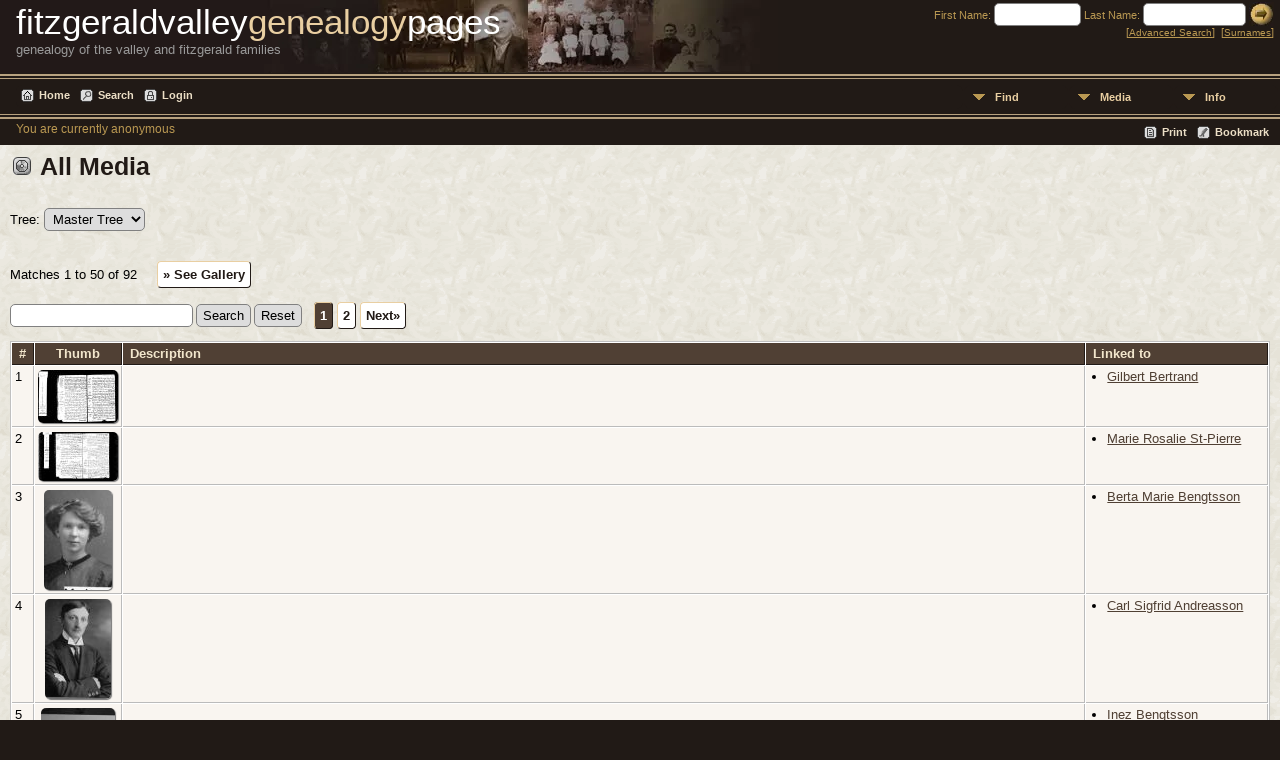

--- FILE ---
content_type: text/html; charset=UTF-8
request_url: http://www.thevalleyfamily.org/browsemedia.php
body_size: 8201
content:
<!DOCTYPE html PUBLIC "-//W3C//DTD XHTML 1.0 Transitional//EN" 
"http://www.w3.org/TR/xhtml1/DTD/xhtml1-transitional.dtd">

<html xmlns="http://www.w3.org/1999/xhtml">
<head>
<title>All Media: The Valley And Fitzgerald Family Trees</title>
<meta name="Keywords" content=""/>
<meta name="Description" content="All Media: The Valley And Fitzgerald Family Trees"/>
<meta http-equiv="Content-type" content="text/html; charset=UTF-8"/>
<meta name="robots" content="noindex"/>
<link href="A.css,,_genstyle.css,,qv==13.0.1+templates,,_template8,,_css,,_templatestyle.css,,qv==13.0.1+templates,,_template8,,_css,,_mytngstyle.css,,qv==13.0.1,Mcc.6Xq96CE7o5.css.pagespeed.cf.EN7WNK2wd_.css" rel="stylesheet" type="text/css"/>

<script src="https://code.jquery.com/jquery-3.4.1.min.js" type="text/javascript" integrity="sha384-vk5WoKIaW/vJyUAd9n/wmopsmNhiy+L2Z+SBxGYnUkunIxVxAv/UtMOhba/xskxh" crossorigin="anonymous"></script>
<script src="https://code.jquery.com/ui/1.12.1/jquery-ui.min.js" type="text/javascript" integrity="sha256-VazP97ZCwtekAsvgPBSUwPFKdrwD3unUfSGVYrahUqU=" crossorigin="anonymous"></script>
<script src="js/net.js+tngmenuhover2.js.pagespeed.jc.h8BlmEQdK0.js"></script><script>eval(mod_pagespeed_4t9vsb6LRo);</script>

<script>eval(mod_pagespeed_Sqrtxzu9D3);</script>
<script type="text/javascript">//<![CDATA[
var tnglitbox;var share=0;var closeimg="img/tng_close.gif";var smallimage_url='ajx_smallimage.php?';var cmstngpath='';var loadingmsg='Loading...';var expand_msg="Expand";var collapse_msg="Collapse";
//]]></script>
<link rel="alternate" type="application/rss+xml" title="RSS" href="tngrss.php"/>
<!-- The Next Generation of Genealogy Sitebuilding, v.13.0.1 (24 Oct 2020), Written by Darrin Lythgoe, 2001-2026 -->
</head>
<body id="bodytop" class="browsemedia templatebody">
<table class="page">
  <tr>
    <td class="mainborder" rowspan="5">
	&nbsp;
    </td>
    <td class="headerrow" style="background:url(templates/template8/img/xtitletop.jpg.pagespeed.ic.HbpsAqpy2G.webp) no-repeat">
	<table class="headertable">
	<tr class="headertextrow">
	    <td>

<!-- ADD THE TITLE AND SUBTITLE OF YOUR WEBPAGE BELOW -->
<!-- You can use the class "text_white" and "text_tan" and "text_grey" to alternate the colors of words -->

<span class="headertext text_white">fitzgeraldvalley</span><span class="headertext text_tan">genealogy</span><span class="headertext text_white">pages</span>


<br/>


<span class="normal text_grey">genealogy of the valley and fitzgerald families</span>


	    </td>
	    <td class="searchtext">
		<form id="topsearchform" name="topsearchform" method="get" action="search.php">
		    <input type="hidden" value="AND" name="mybool"/>
		    <span class="subsearch">First Name:&nbsp;</span><input size="8" name="myfirstname" type="text" id="myfirstname"/>  <span class="subsearch">Last Name:&nbsp;</span><input size="10" name="mylastname" type="text" id="mylastname"/> <input alt="Submit Search" style="vertical-align: bottom; border:none;" type="image" name="imageField" src="[data-uri]"/>
		    <br/>
		    [<a class="subsearch" href="searchform.php">Advanced Search</a>]&nbsp;&nbsp;[<a class="subsearch" href="surnames.php">Surnames</a>]
		</form>
	    </td>
	</tr>
	</table>
    </td>
  </tr>
  <tr class="menurow">
    <td colspan="2">
	<div class="menucol">
<div class="menucontainer">
<div class="innercontainer">
<div class="icons">
 <a href="index.php" title="Home" class="tngsmallicon" id="home-smicon">Home</a>
 <a href="searchform.php" onclick="return openSearch();" title="Search" class="tngsmallicon" id="search-smicon">Search</a>
 <a href="#" onclick="return openLogin('ajx_login.php?p=');" title="Login" class="tngsmallicon" id="log-smicon">Login</a>
&nbsp;
</div>
<ul class="tngdd  float-right" id="tngdd">
<li class="langmenu stubmenu"><br/></li>
<li><a href="#" class="menulink">Find</a>
<ul>
<li><a href="surnames.php"><span class="menu-icon" id="surnames-icon"></span> <span class="menu-label">Surnames</span></a></li>
<li><a href="firstnames.php"><span class="menu-icon" id="firstnames-icon"></span> <span class="menu-label">First Names</span></a></li>
<li><a href="searchform.php"><span class="menu-icon" id="search-icon"></span> <span class="menu-label">Search People</span></a></li>
<li><a href="famsearchform.php"><span class="menu-icon" id="fsearch-icon"></span> <span class="menu-label">Search Families</span></a></li>
<li><a href="searchsite.php"><span class="menu-icon" id="searchsite-icon"></span> <span class="menu-label">Search Site</span></a></li>
<li><a href="places.php"><span class="menu-icon" id="places-icon"></span> <span class="menu-label">Places</span></a></li>
<li><a href="anniversaries.php"><span class="menu-icon" id="dates-icon"></span> <span class="menu-label">Dates</span></a></li>
<li><a href="calendar.php?m=01"><span class="menu-icon" id="calendar-icon"></span> <span class="menu-label">Calendar</span></a></li>
<li><a href="cemeteries.php"><span class="menu-icon" id="cemeteries-icon"></span> <span class="menu-label">Cemeteries</span></a></li>
<li><a href="bookmarks.php"><span class="menu-icon" id="bookmarks-icon"></span> <span class="menu-label">Bookmarks</span></a></li>
</ul>
</li>
<li><a href="#" class="menulink">Media</a>
<ul>
<li><a href="browsemedia.php?mediatypeID=photos"><span class="menu-icon" id="photos-icon"></span> <span class="menu-label">Photos</span></a></li>
<li><a href="browsemedia.php?mediatypeID=documents"><span class="menu-icon" id="documents-icon"></span> <span class="menu-label">Documents</span></a></li>
<li><a href="browsemedia.php?mediatypeID=headstones"><span class="menu-icon" id="headstones-icon"></span> <span class="menu-label">Headstones</span></a></li>
<li><a href="browsemedia.php?mediatypeID=histories"><span class="menu-icon" id="histories-icon"></span> <span class="menu-label">Histories</span></a></li>
<li><a href="browsemedia.php?mediatypeID=recordings"><span class="menu-icon" id="recordings-icon"></span> <span class="menu-label">Recordings</span></a></li>
<li><a href="browsemedia.php?mediatypeID=videos"><span class="menu-icon" id="videos-icon"></span> <span class="menu-label">Videos</span></a></li>
<li><a href="browsealbums.php"><span class="menu-icon" id="albums-icon"></span> <span class="menu-label">Albums</span></a></li>
<li><a href="browsemedia.php"><span class="menu-icon" id="media-icon"></span> <span class="menu-label">All Media</span></a></li>
</ul>
</li>
<li><a href="#" class="menulink">Info</a>
<ul class="last">
<li><a href="whatsnew.php"><span class="menu-icon" id="whatsnew-icon"></span> <span class="menu-label">What's New</span></a></li>
<li><a href="mostwanted.php"><span class="menu-icon" id="mw-icon"></span> <span class="menu-label">Most Wanted</span></a></li>
<li><a href="reports.php"><span class="menu-icon" id="reports-icon"></span> <span class="menu-label">Reports</span></a></li>
<li><a href="statistics.php"><span class="menu-icon" id="stats-icon"></span> <span class="menu-label">Statistics</span></a></li>
<li><a href="browsetrees.php"><span class="menu-icon" id="trees-icon"></span> <span class="menu-label">Trees</span></a></li>
<li><a href="browsebranches.php"><span class="menu-icon" id="branches-icon"></span> <span class="menu-label">Branches</span></a></li>
<li><a href="browsenotes.php"><span class="menu-icon" id="notes-icon"></span> <span class="menu-label">Notes</span></a></li>
<li><a href="browsesources.php"><span class="menu-icon" id="sources-icon"></span> <span class="menu-label">Sources</span></a></li>
<li><a href="browserepos.php"><span class="menu-icon" id="repos-icon"></span> <span class="menu-label">Repositories</span></a></li>
<li><a href="browse_dna_tests.php"><span class="menu-icon" id="dna-icon"></span> <span class="menu-label">DNA Tests</span></a></li>
<li><a href="suggest.php?page=All+Media"><span class="menu-icon" id="contact-icon"></span> <span class="menu-label">Contact Us</span></a></li>
</ul>
</li>
</ul>
</div>
</div>
<div id="searchdrop" class="slidedown" style="display:none;"><a href="#" onclick="jQuery('#searchdrop').slideUp(200);return false;" style="float:right"><img src="[data-uri]" alt=""/></a><span class="subhead"><strong>Search</strong> | <a href="searchform.php">Advanced Search</a> | <a href="famsearchform.php">Search Families</a> | <a href="searchsite.php">Search Site</a></span><br/><br/><form action="search.php" method="get">

<label for="searchfirst">First Name: </label><input type="text" name="myfirstname" id="searchfirst"/> &nbsp;
<label for="searchlast">Last Name: </label><input type="text" name="mylastname" id="searchlast"/> &nbsp;
<label for="searchid">ID: </label><input type="text" class="veryshortfield" name="mypersonid" id="searchid"/> &nbsp;
<input type="hidden" name="idqualify" value="equals"/>
<input type="submit" value="Search"/></form></div><div class="icons-rt"> <a href="#" onclick="newwindow=window.open('/browsemedia.php?tngprint=1','tngprint','width=850,height=600,status=no,resizable=yes,scrollbars=yes'); newwindow.focus(); return false;" rel="nofollow" title="Print" class="tngsmallicon" id="print-smicon">Print</a>
 <a href="#" onclick="tnglitbox = new LITBox('ajx_addbookmark.php?p=',{width:350,height:100}); return false;" title="Bookmark" class="tngsmallicon" id="bmk-smicon">Bookmark</a>
</div>
<script type="text/javascript">var tngdd=new tngdd.dd("tngdd");tngdd.init("tngdd","menuhover");</script>
<span class="logintext">You are currently anonymous</span>	</div>
    </td>
  </tr>
  <tr>

<td class="mainbg" colspan="3" style="border-collapse:separate">
<h1 class="header"><span class="headericon" id="media-hdr-icon"></span>All Media</h1><br clear="all"/>
<form action="browsemedia.php" method="get" name="form1" id="form1">
<span class="normal">Tree: </span><select name="tree" id="treeselect" onchange="jQuery('#treespinner').show();document.form1.submit();">
<option value="-x--all--x-">All Trees</option>
<option value="marrs">Marrs</option>
<option value="fitzvalley" selected="selected">Master Tree</option>
<option value="RuthCarlson">RuthCarlson</option>
</select>
&nbsp; <img src="img/spinner.gif.pagespeed.ce.VRKuPU2ujy.gif" style="display:none;" id="treespinner" alt="" class="spinner"/>
<input type="hidden" name="mediatypeID" value=""/>
<input type="hidden" name="tnggallery" value="0"/>
</form><br/>
<p class="normal">Matches 1 to 50 of 92 &nbsp;&nbsp;&nbsp; <a href="browsemedia.php?tnggallery=1&amp;tree=fitzvalley&amp;mediatypeID=&amp;mediasearch=" class="snlink">&raquo; See Gallery</a></p><form action="browsemedia.php" method="get" name="MediaSearch1">
<input type="text" name="mediasearch" value=""/> <input type="submit" value="Search"/> <input type="button" value="Reset" onclick="window.location.href='browsemedia.php?mediatypeID=&amp;tree=fitzvalley&amp;tnggallery=0';"/>&nbsp;&nbsp;&nbsp;<input type="hidden" name="mediatypeID" value=""/>
<span class="normal">   <span class="snlink snlinkact">1</span>  <a href="browsemedia.php?mediasearch=&amp;tnggallery=0&amp;mediatypeID=&amp;offset=50&amp;tree=&amp;tngpage=2" class="snlink">2</a>   <a href="browsemedia.php?mediasearch=&amp;tnggallery=0&amp;mediatypeID=&amp;offset=50&amp;tree=&amp;tngpage=2" class="snlink" title="Next">Next&raquo;</a></span><input type="hidden" name="tree" value="fitzvalley"/>
<input type="hidden" name="tnggallery" value="0"/>
</form>
<br/>
<table cellpadding="3" cellspacing="1" border="0" style="width:100%" class="tablesaw whiteback normal" data-tablesaw-mode="columntoggle">
<thead><tr><th data-tablesaw-priority="persist" class="fieldnameback fieldname nbrcol">&nbsp;#&nbsp;</td>
<th data-tablesaw-priority="1" class="fieldnameback fieldname center" width="80">&nbsp;Thumb&nbsp;</th>
<th data-tablesaw-priority="1" class="fieldnameback fieldname">&nbsp;Description&nbsp;</th>
<th data-tablesaw-priority="3" class="fieldnameback fieldname">&nbsp;Linked to&nbsp;</th>
</tr></thead>
<tr class="media-row"><td valign="top" class="databack">1</td><td valign="top" class="databack" align="center"><div class="media-img" id="mi8"><div class="media-prev" id="prev8" style="display:none"></div></div>
<a href="showmedia.php?mediaID=8" class="media-preview" id="img-8-0-photos%2FQuebecVitalandChurchRecords%28DrouinCollection%291621-1967ForGilbertBertrand.jpg"><img src="photos/thumb_QuebecVitalandChurchRecords%28DrouinCollection%291621-1967ForGilbertBertrand.jpg" height="53" alt="" title="" class="thumb"/></a></td><td valign="top" class="databack" style="position:relative"><a href="showmedia.php?mediaID=8"></a><br/>
<td valign="top" class="databack" width="175">
<ul><li><a href="getperson.php?personID=I8778848890&amp;tree=fitzvalley">Gilbert Bertrand</a>
</li>
</ul>
&nbsp;</td></tr>
<tr class="media-row"><td valign="top" class="databack">2</td><td valign="top" class="databack" align="center"><div class="media-img" id="mi9"><div class="media-prev" id="prev9" style="display:none"></div></div>
<a href="showmedia.php?mediaID=9" class="media-preview" id="img-9-0-photos%2FQuebecVitalandChurchRecords%28DrouinCollection%291621-1967ForMariRosalieStPierre.jpg"><img src="photos/thumb_QuebecVitalandChurchRecords%28DrouinCollection%291621-1967ForMariRosalieStPierre.jpg" height="49" alt="" title="" class="thumb"/></a></td><td valign="top" class="databack" style="position:relative"><a href="showmedia.php?mediaID=9"></a><br/>
<td valign="top" class="databack" width="175">
<ul><li><a href="getperson.php?personID=I17558571922&amp;tree=fitzvalley">Marie Rosalie St-Pierre</a>
</li>
</ul>
&nbsp;</td></tr>
<tr class="media-row"><td valign="top" class="databack">3</td><td valign="top" class="databack" align="center"><div class="media-img" id="mi11"><div class="media-prev" id="prev11" style="display:none"></div></div>
<a href="showmedia.php?mediaID=11" class="media-preview" id="img-11-0-photos%2F500.jpg"><img src="photos/thumb_500.jpg" height="100" alt="" title="" class="thumb"/></a></td><td valign="top" class="databack" style="position:relative"><a href="showmedia.php?mediaID=11"></a><br/>
<td valign="top" class="databack" width="175">
<ul><li><a href="getperson.php?personID=I17558571958&amp;tree=fitzvalley">Berta Marie Bengtsson</a>
</li>
</ul>
&nbsp;</td></tr>
<tr class="media-row"><td valign="top" class="databack">4</td><td valign="top" class="databack" align="center"><div class="media-img" id="mi12"><div class="media-prev" id="prev12" style="display:none"></div></div>
<a href="showmedia.php?mediaID=12" class="media-preview" id="img-12-0-photos%2F500+%281%29.jpg"><img src="photos/thumb_500%20%281%29.jpg" height="100" alt="" title="" class="thumb"/></a></td><td valign="top" class="databack" style="position:relative"><a href="showmedia.php?mediaID=12"></a><br/>
<td valign="top" class="databack" width="175">
<ul><li><a href="getperson.php?personID=I17558571959&amp;tree=fitzvalley">Carl Sigfrid Andreasson</a>
</li>
</ul>
&nbsp;</td></tr>
<tr class="media-row"><td valign="top" class="databack">5</td><td valign="top" class="databack" align="center"><div class="media-img" id="mi13"><div class="media-prev" id="prev13" style="display:none"></div></div>
<a href="showmedia.php?mediaID=13" class="media-preview" id="img-13-0-photos%2F500+%282%29.jpg"><img src="photos/thumb_500%20%282%29.jpg" height="100" alt="" title="" class="thumb"/></a></td><td valign="top" class="databack" style="position:relative"><a href="showmedia.php?mediaID=13"></a><br/>
<td valign="top" class="databack" width="175">
<ul><li><a href="getperson.php?personID=I17558571961&amp;tree=fitzvalley">Inez Bengtsson</a>
</li>
</ul>
&nbsp;</td></tr>
<tr class="media-row"><td valign="top" class="databack">6</td><td valign="top" class="databack" align="center"><div class="media-img" id="mi14"><div class="media-prev" id="prev14" style="display:none"></div></div>
<a href="showmedia.php?mediaID=14" class="media-preview" id="img-14-0-photos%2F500+%283%29.jpg"><img src="photos/thumb_500%20%283%29.jpg" height="91" alt="" title="" class="thumb"/></a></td><td valign="top" class="databack" style="position:relative"><a href="showmedia.php?mediaID=14"></a><br/>
<td valign="top" class="databack" width="175">
<ul><li><a href="getperson.php?personID=I17558571965&amp;tree=fitzvalley">Anna Bengtsson</a>
</li>
</ul>
&nbsp;</td></tr>
<tr class="media-row"><td valign="top" class="databack">7</td><td valign="top" class="databack" align="center"><div class="media-img" id="mi15"><div class="media-prev" id="prev15" style="display:none"></div></div>
<a href="showmedia.php?mediaID=15" class="media-preview" id="img-15-0-photos%2F7094490901_11f6d0e16f_b+copy.jpg"><img src="photos/thumb_7094490901_11f6d0e16f_b%20copy.jpg" height="90" alt="" title="" class="thumb"/></a></td><td valign="top" class="databack" style="position:relative"><a href="showmedia.php?mediaID=15"></a><br/>
<td valign="top" class="databack" width="175">
<ul><li><a href="getperson.php?personID=I17558570834&amp;tree=fitzvalley">Charles Nordström</a>
</li>
</ul>
&nbsp;</td></tr>
<tr class="media-row"><td valign="top" class="databack">8</td><td valign="top" class="databack" align="center"><div class="media-img" id="mi16"><div class="media-prev" id="prev16" style="display:none"></div></div>
<a href="showmedia.php?mediaID=16" class="media-preview" id="img-16-0-photos%2F7094490901_11f6d0e16f_b+copy2.jpg"><img src="photos/thumb_7094490901_11f6d0e16f_b%20copy2.jpg" height="100" alt="" title="" class="thumb"/></a></td><td valign="top" class="databack" style="position:relative"><a href="showmedia.php?mediaID=16"></a><br/>
<td valign="top" class="databack" width="175">
<ul><li><a href="getperson.php?personID=I17558570792&amp;tree=fitzvalley">Josefina Augusta Bengtsdotter</a>
</li>
</ul>
&nbsp;</td></tr>
<tr class="media-row"><td valign="top" class="databack">9</td><td valign="top" class="databack" align="center"><div class="media-img" id="mi17"><div class="media-prev" id="prev17" style="display:none"></div></div>
<a href="showmedia.php?mediaID=17" class="media-preview" id="img-17-0-photos%2F7089101587_5f859e39ac_b.jpg"><img src="photos/thumb_7089101587_5f859e39ac_b.jpg" height="82" alt="" title="" class="thumb"/></a></td><td valign="top" class="databack" style="position:relative"><a href="showmedia.php?mediaID=17"></a><br/>
<td valign="top" class="databack" width="175">
<ul><li><a href="getperson.php?personID=I601063041&amp;tree=fitzvalley">Edwin Albert Swanson</a>
</li>
</ul>
&nbsp;</td></tr>
<tr class="media-row"><td valign="top" class="databack">10</td><td valign="top" class="databack" align="center"><div class="media-img" id="mi18"><div class="media-prev" id="prev18" style="display:none"></div></div>
<a href="showmedia.php?mediaID=18" class="media-preview" id="img-18-0-photos%2F7089101587_5f859e39ac_b+copy.jpg"><img src="photos/thumb_7089101587_5f859e39ac_b%20copy.jpg" height="84" alt="" title="" class="thumb"/></a></td><td valign="top" class="databack" style="position:relative"><a href="showmedia.php?mediaID=18"></a><br/>
<td valign="top" class="databack" width="175">
<ul><li><a href="getperson.php?personID=I5856881167&amp;tree=fitzvalley">Ernest Sigfried Swanson</a>
</li>
</ul>
&nbsp;</td></tr>
<tr class="media-row"><td valign="top" class="databack">11</td><td valign="top" class="databack" align="center"><div class="media-img" id="mi19"><div class="media-prev" id="prev19" style="display:none"></div></div>
<a href="showmedia.php?mediaID=19" class="media-preview" id="img-19-0-photos%2F7089081535_24fc0075ba_b.jpg"><img src="photos/thumb_7089081535_24fc0075ba_b.jpg" height="100" alt="" title="" class="thumb"/></a></td><td valign="top" class="databack" style="position:relative"><a href="showmedia.php?mediaID=19"></a><br/>
<td valign="top" class="databack" width="175">
<ul><li><a href="getperson.php?personID=I601063046&amp;tree=fitzvalley">Johanna Louisa Johannson</a>
</li>
</ul>
&nbsp;</td></tr>
<tr class="media-row"><td valign="top" class="databack">12</td><td valign="top" class="databack" align="center"><div class="media-img" id="mi20"><div class="media-prev" id="prev20" style="display:none"></div></div>
<a href="showmedia.php?mediaID=20" class="media-preview" id="img-20-0-photos%2F7089067143_f819b7458a_b.jpg"><img src="photos/thumb_7089067143_f819b7458a_b.jpg" height="96" alt="" title="" class="thumb"/></a></td><td valign="top" class="databack" style="position:relative"><a href="showmedia.php?mediaID=20"></a><br/>
<td valign="top" class="databack" width="175">
<ul><li><a href="getperson.php?personID=I601063045&amp;tree=fitzvalley">Edward Leonard Nygren</a>
</li>
</ul>
&nbsp;</td></tr>
<tr class="media-row"><td valign="top" class="databack">13</td><td valign="top" class="databack" align="center"><div class="media-img" id="mi21"><div class="media-prev" id="prev21" style="display:none"></div></div>
<a href="showmedia.php?mediaID=21" class="media-preview" id="img-21-0-photos%2F7089067143_f819b7458a_b+copy.jpg"><img src="photos/thumb_7089067143_f819b7458a_b%20copy.jpg" height="83" alt="" title="" class="thumb"/></a></td><td valign="top" class="databack" style="position:relative"><a href="showmedia.php?mediaID=21"></a><br/>
<td valign="top" class="databack" width="175">
<ul><li><a href="getperson.php?personID=I3254058143&amp;tree=fitzvalley">Jane McDermott</a>
</li>
</ul>
&nbsp;</td></tr>
<tr class="media-row"><td valign="top" class="databack">14</td><td valign="top" class="databack" align="center"><div class="media-img" id="mi22"><div class="media-prev" id="prev22" style="display:none"></div></div>
<a href="showmedia.php?mediaID=22" class="media-preview" id="img-22-0-photos%2F6942996272_54043207d8_b.jpg"><img src="photos/thumb_6942996272_54043207d8_b.jpg" height="88" alt="" title="" class="thumb"/></a></td><td valign="top" class="databack" style="position:relative"><a href="showmedia.php?mediaID=22"></a><br/>
<td valign="top" class="databack" width="175">
<ul><li><a href="getperson.php?personID=I3254057865&amp;tree=fitzvalley">Albert Verner Nygren</a>
</li>
</ul>
&nbsp;</td></tr>
<tr class="media-row"><td valign="top" class="databack">15</td><td valign="top" class="databack" align="center"><div class="media-img" id="mi23"><div class="media-prev" id="prev23" style="display:none"></div></div>
<a href="showmedia.php?mediaID=23" class="media-preview" id="img-23-0-photos%2F6942119704_17ab7a6960_b.jpg"><img src="photos/thumb_6942119704_17ab7a6960_b.jpg" height="100" alt="" title="" class="thumb"/></a></td><td valign="top" class="databack" style="position:relative"><a href="showmedia.php?mediaID=23"></a><br/>
<td valign="top" class="databack" width="175">
<ul><li><a href="getperson.php?personID=I8779327655&amp;tree=fitzvalley">Carolina Svensdotter</a>
</li>
</ul>
&nbsp;</td></tr>
<tr class="media-row"><td valign="top" class="databack">16</td><td valign="top" class="databack" align="center"><div class="media-img" id="mi24"><div class="media-prev" id="prev24" style="display:none"></div></div>
<a href="showmedia.php?mediaID=24" class="media-preview" id="img-24-0-photos%2F6919013838_7ee5629ea7_o.jpg"><img src="photos/thumb_6919013838_7ee5629ea7_o.jpg" height="100" alt="" title="" class="thumb"/></a></td><td valign="top" class="databack" style="position:relative"><a href="showmedia.php?mediaID=24"></a><br/>
<td valign="top" class="databack" width="175">
<ul><li><a href="getperson.php?personID=I601063043&amp;tree=fitzvalley">Charles Swanson</a>
</li>
</ul>
&nbsp;</td></tr>
<tr class="media-row"><td valign="top" class="databack">17</td><td valign="top" class="databack" align="center"><div class="media-img" id="mi25"><div class="media-prev" id="prev25" style="display:none"></div></div>
<a href="showmedia.php?mediaID=25" class="media-preview" id="img-25-0-photos%2F6919013838_7ee5629ea7_o+copy.jpg"><img src="photos/thumb_6919013838_7ee5629ea7_o%20copy.jpg" height="85" alt="" title="" class="thumb"/></a></td><td valign="top" class="databack" style="position:relative"><a href="showmedia.php?mediaID=25"></a><br/>
<td valign="top" class="databack" width="175">
<ul><li><a href="getperson.php?personID=I601063044&amp;tree=fitzvalley">Clara Louise Bengtsdotter</a>
</li>
</ul>
&nbsp;</td></tr>
<tr class="media-row"><td valign="top" class="databack">18</td><td valign="top" class="databack" align="center"><div class="media-img" id="mi26"><div class="media-prev" id="prev26" style="display:none"></div></div>
<a href="showmedia.php?mediaID=26" class="media-preview" id="img-26-0-photos%2F2581508370_92cf9e5f66_b.jpg"><img src="photos/thumb_2581508370_92cf9e5f66_b.jpg" height="83" alt="" title="" class="thumb"/></a></td><td valign="top" class="databack" style="position:relative"><a href="showmedia.php?mediaID=26"></a><br/>
<td valign="top" class="databack" width="175">
<ul><li><a href="getperson.php?personID=I76&amp;tree=fitzvalley">Clara Louise Swanson</a>
</li>
</ul>
&nbsp;</td></tr>
<tr class="media-row"><td valign="top" class="databack">19</td><td valign="top" class="databack" align="center"><div class="media-img" id="mi27"><div class="media-prev" id="prev27" style="display:none"></div></div>
<a href="showmedia.php?mediaID=27" class="media-preview" id="img-27-0-photos%2F2573032790_3796a56a95_b.jpg"><img src="photos/thumb_2573032790_3796a56a95_b.jpg" height="86" alt="" title="" class="thumb"/></a></td><td valign="top" class="databack" style="position:relative"><a href="showmedia.php?mediaID=27"></a><br/>
<td valign="top" class="databack" width="175">
<ul><li><a href="getperson.php?personID=I77&amp;tree=fitzvalley">Edwin Albert Swanson, Jr.</a>
</li>
</ul>
&nbsp;</td></tr>
<tr class="media-row"><td valign="top" class="databack">20</td><td valign="top" class="databack" align="center"><div class="media-img" id="mi28"><div class="media-prev" id="prev28" style="display:none"></div></div>
<a href="showmedia.php?mediaID=28" class="media-preview" id="img-28-0-photos%2F2580907308_c5d4b2bcc5_b.jpg"><img src="photos/thumb_2580907308_c5d4b2bcc5_b.jpg" height="74" alt="" title="" class="thumb"/></a></td><td valign="top" class="databack" style="position:relative"><a href="showmedia.php?mediaID=28"></a><br/>
<td valign="top" class="databack" width="175">
<ul><li><a href="getperson.php?personID=I601063023&amp;tree=fitzvalley">Jean Marion Swanson</a>
</li>
</ul>
&nbsp;</td></tr>
<tr class="media-row"><td valign="top" class="databack">21</td><td valign="top" class="databack" align="center"><div class="media-img" id="mi29"><div class="media-prev" id="prev29" style="display:none"></div></div>
<img src="img/photos_thumb.png" alt="" title=""/></td><td valign="top" class="databack" style="position:relative"><br/>(At least one living or private individual is linked to this item - Details withheld.)
<td valign="top" class="databack" width="175">
<ul><li><a href="getperson.php?personID=I8779219030&amp;tree=fitzvalley">Mildred Mae Carlson</a>
</li>
</ul>
&nbsp;</td></tr>
<tr class="media-row"><td valign="top" class="databack">22</td><td valign="top" class="databack" align="center"><div class="media-img" id="mi30"><div class="media-prev" id="prev30" style="display:none"></div></div>
<a href="showmedia.php?mediaID=30" class="media-preview" id="img-30-0-photos%2F7099892069_ef2214d2df_o.jpg"><img src="photos/thumb_7099892069_ef2214d2df_o.jpg" height="100" alt="" title="" class="thumb"/></a></td><td valign="top" class="databack" style="position:relative"><a href="showmedia.php?mediaID=30"></a><br/>
<td valign="top" class="databack" width="175">
<ul><li><a href="getperson.php?personID=I5856881170&amp;tree=fitzvalley">Sarah Hellen Lintern</a>
</li>
</ul>
&nbsp;</td></tr>
<tr class="media-row"><td valign="top" class="databack">23</td><td valign="top" class="databack" align="center"><div class="media-img" id="mi31"><div class="media-prev" id="prev31" style="display:none"></div></div>
<a href="showmedia.php?mediaID=31" class="media-preview" id="img-31-0-photos%2F7099892069_ef2214d2df_o+copy.jpg"><img src="photos/thumb_7099892069_ef2214d2df_o%20copy.jpg" height="91" alt="" title="" class="thumb"/></a></td><td valign="top" class="databack" style="position:relative"><a href="showmedia.php?mediaID=31"></a><br/>
<td valign="top" class="databack" width="175">
<ul><li><a href="getperson.php?personID=I5856881172&amp;tree=fitzvalley">Charles David Swanson</a>
</li>
</ul>
&nbsp;</td></tr>
<tr class="media-row"><td valign="top" class="databack">24</td><td valign="top" class="databack" align="center"><div class="media-img" id="mi32"><div class="media-prev" id="prev32" style="display:none"></div></div>
<a href="showmedia.php?mediaID=32" class="media-preview" id="img-32-0-photos%2F7099892261_aa02d9bf70_o.jpg"><img src="photos/thumb_7099892261_aa02d9bf70_o.jpg" height="100" alt="" title="" class="thumb"/></a></td><td valign="top" class="databack" style="position:relative"><a href="showmedia.php?mediaID=32"></a><br/>
<td valign="top" class="databack" width="175">
<ul><li><a href="getperson.php?personID=I5856881171&amp;tree=fitzvalley">Ernest Sigfried Swanson, Jr.</a>
</li>
</ul>
&nbsp;</td></tr>
<tr class="media-row"><td valign="top" class="databack">25</td><td valign="top" class="databack" align="center"><div class="media-img" id="mi33"><div class="media-prev" id="prev33" style="display:none"></div></div>
<a href="showmedia.php?mediaID=33" class="media-preview" id="img-33-0-photos%2F6953825948_65311f0f52_o.jpg"><img src="photos/thumb_6953825948_65311f0f52_o.jpg" height="89" alt="" title="" class="thumb"/></a></td><td valign="top" class="databack" style="position:relative"><a href="showmedia.php?mediaID=33"></a><br/>
<td valign="top" class="databack" width="175">
<ul><li><a href="getperson.php?personID=I17558570791&amp;tree=fitzvalley">Anna Johanna Bengtsdotter</a>
</li>
</ul>
&nbsp;</td></tr>
<tr class="media-row"><td valign="top" class="databack">26</td><td valign="top" class="databack" align="center"><div class="media-img" id="mi34"><div class="media-prev" id="prev34" style="display:none"></div></div>
<a href="showmedia.php?mediaID=34" class="media-preview" id="img-34-0-photos%2F7099897213_7fae4e5ff8_o.jpg"><img src="photos/thumb_7099897213_7fae4e5ff8_o.jpg" height="93" alt="" title="" class="thumb"/></a></td><td valign="top" class="databack" style="position:relative"><a href="showmedia.php?mediaID=34"></a><br/>
<td valign="top" class="databack" width="175">
<ul><li><a href="getperson.php?personID=I17558570879&amp;tree=fitzvalley">William C Allen</a>
</li>
</ul>
&nbsp;</td></tr>
<tr class="media-row"><td valign="top" class="databack">27</td><td valign="top" class="databack" align="center"><div class="media-img" id="mi35"><div class="media-prev" id="prev35" style="display:none"></div></div>
<a href="showmedia.php?mediaID=35" class="media-preview" id="img-35-0-photos%2F7099897213_7fae4e5ff8_o+copy.jpg"><img src="img/photos_thumb.png" alt="" title=""/></a></td><td valign="top" class="databack" style="position:relative"><a href="showmedia.php?mediaID=35"></a><br/>
<td valign="top" class="databack" width="175">
<ul><li><a href="getperson.php?personID=I17558570880&amp;tree=fitzvalley">Bertha R</a>
</li>
</ul>
&nbsp;</td></tr>
<tr class="media-row"><td valign="top" class="databack">28</td><td valign="top" class="databack" align="center"><div class="media-img" id="mi36"><div class="media-prev" id="prev36" style="display:none"></div></div>
<a href="showmedia.php?mediaID=36" class="media-preview" id="img-36-0-photos%2F7099897213_7fae4e5ff8_o+copy2.jpg"><img src="photos/thumb_7099897213_7fae4e5ff8_o%20copy2.jpg" height="100" alt="" title="" class="thumb"/></a></td><td valign="top" class="databack" style="position:relative"><a href="showmedia.php?mediaID=36"></a><br/>
<td valign="top" class="databack" width="175">
<ul><li><a href="getperson.php?personID=I17558570635&amp;tree=fitzvalley">Kenneth J Allen</a>
</li>
</ul>
&nbsp;</td></tr>
<tr class="media-row"><td valign="top" class="databack">29</td><td valign="top" class="databack" align="center"><div class="media-img" id="mi37"><div class="media-prev" id="prev37" style="display:none"></div></div>
<a href="showmedia.php?mediaID=37"><img src="img/photos_thumb.png" alt="" title=""/></a></td><td valign="top" class="databack" style="position:relative"><a href="showmedia.php?mediaID=37"></a><br/>
<td valign="top" class="databack" width="175">
<ul><li><a href="getperson.php?personID=I48&amp;tree=fitzvalley">Peter Magnusson</a>
</li>
</ul>
&nbsp;</td></tr>
<tr class="media-row"><td valign="top" class="databack">30</td><td valign="top" class="databack" align="center"><div class="media-img" id="mi38"><div class="media-prev" id="prev38" style="display:none"></div></div>
<a href="showmedia.php?mediaID=38"><img src="img/photos_thumb.png" alt="" title=""/></a></td><td valign="top" class="databack" style="position:relative"><a href="showmedia.php?mediaID=38"></a><br/>
<td valign="top" class="databack" width="175">
<ul><li><a href="familygroup.php?familyID=F16053353528&amp;tree=fitzvalley">Family: Magnus Samuelsson / Johanna</a>
</li>
</ul>
&nbsp;</td></tr>
<tr class="media-row"><td valign="top" class="databack">31</td><td valign="top" class="databack" align="center"><div class="media-img" id="mi39"><div class="media-prev" id="prev39" style="display:none"></div></div>
<a href="showmedia.php?mediaID=39" class="media-preview" id="img-39-0-photos%2F1278615363_9c169d2204_o.jpg"><img src="photos/thumb_1278615363_9c169d2204_o.jpg" height="100" alt="" title="" class="thumb"/></a></td><td valign="top" class="databack" style="position:relative"><a href="showmedia.php?mediaID=39"></a><br/>
<td valign="top" class="databack" width="175">
<ul><li><a href="getperson.php?personID=I601063022&amp;tree=fitzvalley">Thomas Henry Valley, Sr.</a>
</li>
</ul>
&nbsp;</td></tr>
<tr class="media-row"><td valign="top" class="databack">32</td><td valign="top" class="databack" align="center"><div class="media-img" id="mi40"><div class="media-prev" id="prev40" style="display:none"></div></div>
<a href="showmedia.php?mediaID=40" class="media-preview" id="img-40-0-photos%2F1286080895_f65acbe485_o.jpg"><img src="photos/thumb_1286080895_f65acbe485_o.jpg" height="94" alt="" title="" class="thumb"/></a></td><td valign="top" class="databack" style="position:relative"><a href="showmedia.php?mediaID=40"></a><br/>
<td valign="top" class="databack" width="175">
<ul><li><a href="getperson.php?personID=I6&amp;tree=fitzvalley">Thomas Henry Valley, Jr</a>
</li>
</ul>
&nbsp;</td></tr>
<tr class="media-row"><td valign="top" class="databack">33</td><td valign="top" class="databack" align="center"><div class="media-img" id="mi41"><div class="media-prev" id="prev41" style="display:none"></div></div>
<a href="showmedia.php?mediaID=41" class="media-preview" id="img-41-0-photos%2F7099891569_7c473cebf9_o.jpg"><img src="photos/thumb_7099891569_7c473cebf9_o.jpg" height="86" alt="" title="" class="thumb"/></a></td><td valign="top" class="databack" style="position:relative"><a href="showmedia.php?mediaID=41"></a><br/>
<td valign="top" class="databack" width="175">
<ul><li><a href="getperson.php?personID=I601063042&amp;tree=fitzvalley">Emma Louise Nygren</a>
</li>
</ul>
&nbsp;</td></tr>
<tr class="media-row"><td valign="top" class="databack">34</td><td valign="top" class="databack" align="center"><div class="media-img" id="mi42"><div class="media-prev" id="prev42" style="display:none"></div></div>
<a href="showmedia.php?mediaID=42"><img src="img/photos_thumb.png" alt="" title=""/></a></td><td valign="top" class="databack" style="position:relative"><a href="showmedia.php?mediaID=42"></a><br/>
<td valign="top" class="databack" width="175">
<ul><li><a href="familygroup.php?familyID=F16053353528&amp;tree=fitzvalley">Family: Magnus Samuelsson / Johanna</a>
</li>
</ul>
&nbsp;</td></tr>
<tr class="media-row"><td valign="top" class="databack">35</td><td valign="top" class="databack" align="center"><div class="media-img" id="mi43"><div class="media-prev" id="prev43" style="display:none"></div></div>
<img src="img/photos_thumb.png" alt="" title=""/></td><td valign="top" class="databack" style="position:relative"><br/>(At least one living or private individual is linked to this item - Details withheld.)
<td valign="top" class="databack" width="175">
<ul><li><a href="familygroup.php?familyID=F16053353529&amp;tree=fitzvalley">Family: Samuel Nilsson / Ingeborg Bengtsdotter</a>
</li>
</ul>
&nbsp;</td></tr>
<tr class="media-row"><td valign="top" class="databack">36</td><td valign="top" class="databack" align="center"><div class="media-img" id="mi44"><div class="media-prev" id="prev44" style="display:none"></div></div>
<a href="showmedia.php?mediaID=44"><img src="img/photos_thumb.png" alt="" title=""/></a></td><td valign="top" class="databack" style="position:relative"><a href="showmedia.php?mediaID=44"></a><br/>
<td valign="top" class="databack" width="175">
<ul><li><a href="getperson.php?personID=I49&amp;tree=fitzvalley">Kjerstin Bengtsdotter</a>
</li>
</ul>
&nbsp;</td></tr>
<tr class="media-row"><td valign="top" class="databack">37</td><td valign="top" class="databack" align="center"><div class="media-img" id="mi45"><div class="media-prev" id="prev45" style="display:none"></div></div>
<a href="showmedia.php?mediaID=45"><img src="img/photos_thumb.png" alt="" title=""/></a></td><td valign="top" class="databack" style="position:relative"><a href="showmedia.php?mediaID=45"></a><br/>
<td valign="top" class="databack" width="175">
<ul><li><a href="getperson.php?personID=I51&amp;tree=fitzvalley">Kjerstin Persdotter</a>
</li>
</ul>
&nbsp;</td></tr>
<tr class="media-row"><td valign="top" class="databack">38</td><td valign="top" class="databack" align="center"><div class="media-img" id="mi46"><div class="media-prev" id="prev46" style="display:none"></div></div>
<a href="showmedia.php?mediaID=46"><img src="img/photos_thumb.png" alt="" title=""/></a></td><td valign="top" class="databack" style="position:relative"><a href="showmedia.php?mediaID=46"></a><br/>
<td valign="top" class="databack" width="175">
<ul><li><a href="getperson.php?personID=I54&amp;tree=fitzvalley">Pehr Hansson</a>
</li>
</ul>
&nbsp;</td></tr>
<tr class="media-row"><td valign="top" class="databack">39</td><td valign="top" class="databack" align="center"><div class="media-img" id="mi47"><div class="media-prev" id="prev47" style="display:none"></div></div>
<a href="showmedia.php?mediaID=47" class="media-preview" id="img-47-0-photos%2FMunka-Ljungby-CI-1-1688-1809-Image-157-page-153.jpg"><img src="photos/thumb_Munka-Ljungby-CI-1-1688-1809-Image-157-page-153.jpg" height="37" alt="" title="" class="thumb"/></a></td><td valign="top" class="databack" style="position:relative"><a href="showmedia.php?mediaID=47"></a><br/>
<td valign="top" class="databack" width="175">
<ul><li><a href="getperson.php?personID=I17558567873&amp;tree=fitzvalley">Ola Andersson</a>
</li>
</ul>
&nbsp;</td></tr>
<tr class="media-row"><td valign="top" class="databack">40</td><td valign="top" class="databack" align="center"><div class="media-img" id="mi48"><div class="media-prev" id="prev48" style="display:none"></div></div>
<a href="showmedia.php?mediaID=48"><img src="img/photos_thumb.png" alt="" title=""/></a></td><td valign="top" class="databack" style="position:relative"><a href="showmedia.php?mediaID=48"></a><br/>
<td valign="top" class="databack" width="175">
<ul><li><a href="getperson.php?personID=I601063047&amp;tree=fitzvalley">Lars Olsson Nygren</a>
</li>
</ul>
&nbsp;</td></tr>
<tr class="media-row"><td valign="top" class="databack">41</td><td valign="top" class="databack" align="center"><div class="media-img" id="mi49"><div class="media-prev" id="prev49" style="display:none"></div></div>
<a href="showmedia.php?mediaID=49"><img src="img/photos_thumb.png" alt="" title=""/></a></td><td valign="top" class="databack" style="position:relative"><a href="showmedia.php?mediaID=49"></a><br/>
<td valign="top" class="databack" width="175">
<ul><li><a href="getperson.php?personID=I17558567878&amp;tree=fitzvalley">Johannes Olsson</a>
</li>
</ul>
&nbsp;</td></tr>
<tr class="media-row"><td valign="top" class="databack">42</td><td valign="top" class="databack" align="center"><div class="media-img" id="mi50"><div class="media-prev" id="prev50" style="display:none"></div></div>
<a href="showmedia.php?mediaID=50"><img src="img/photos_thumb.png" alt="" title=""/></a></td><td valign="top" class="databack" style="position:relative"><a href="showmedia.php?mediaID=50"></a><br/>
<td valign="top" class="databack" width="175">
<ul><li><a href="getperson.php?personID=I17558567877&amp;tree=fitzvalley">Anders Olsson</a>
</li>
</ul>
&nbsp;</td></tr>
<tr class="media-row"><td valign="top" class="databack">43</td><td valign="top" class="databack" align="center"><div class="media-img" id="mi51"><div class="media-prev" id="prev51" style="display:none"></div></div>
<a href="showmedia.php?mediaID=51" class="media-preview" id="img-51-0-photos%2F1497222030_99058827e3_o.jpg"><img src="photos/thumb_1497222030_99058827e3_o.jpg" height="100" alt="" title="" class="thumb"/></a></td><td valign="top" class="databack" style="position:relative"><a href="showmedia.php?mediaID=51"></a><br/>
<td valign="top" class="databack" width="175">
<ul><li><a href="getperson.php?personID=I5857878729&amp;tree=fitzvalley">Torrence Ewald Carlson</a>
</li>
</ul>
&nbsp;</td></tr>
<tr class="media-row"><td valign="top" class="databack">44</td><td valign="top" class="databack" align="center"><div class="media-img" id="mi52"><div class="media-prev" id="prev52" style="display:none"></div></div>
<a href="showmedia.php?mediaID=52" class="media-preview" id="img-52-0-photos%2F3792440978_2b7d2af78b_o.jpg"><img src="photos/thumb_3792440978_2b7d2af78b_o.jpg" height="100" alt="" title="" class="thumb"/></a></td><td valign="top" class="databack" style="position:relative"><a href="showmedia.php?mediaID=52"></a><br/>
<td valign="top" class="databack" width="175">
<ul><li><a href="getperson.php?personID=I5857878727&amp;tree=fitzvalley">Ruth Elizabeth Aanestad</a>
</li>
</ul>
&nbsp;</td></tr>
<tr class="media-row"><td valign="top" class="databack">45</td><td valign="top" class="databack" align="center"><div class="media-img" id="mi53"><div class="media-prev" id="prev53" style="display:none"></div></div>
<a href="showmedia.php?mediaID=53" class="media-preview" id="img-53-0-photos%2Falfred.jpg"><img src="photos/thumb_alfred.jpg" height="97" alt="" title="" class="thumb"/></a></td><td valign="top" class="databack" style="position:relative"><a href="showmedia.php?mediaID=53"></a><br/>
<td valign="top" class="databack" width="175">
<ul><li><a href="getperson.php?personID=I80&amp;tree=fitzvalley">Alfred Carlson</a>
</li>
</ul>
&nbsp;</td></tr>
<tr class="media-row"><td valign="top" class="databack">46</td><td valign="top" class="databack" align="center"><div class="media-img" id="mi54"><div class="media-prev" id="prev54" style="display:none"></div></div>
<a href="showmedia.php?mediaID=54" class="media-preview" id="img-54-0-photos%2Fanna.jpg"><img src="photos/thumb_anna.jpg" height="93" alt="" title="" class="thumb"/></a></td><td valign="top" class="databack" style="position:relative"><a href="showmedia.php?mediaID=54"></a><br/>
<td valign="top" class="databack" width="175">
<ul><li><a href="getperson.php?personID=I81&amp;tree=fitzvalley">Anna Olena Olson</a>
</li>
</ul>
&nbsp;</td></tr>
<tr class="media-row"><td valign="top" class="databack">47</td><td valign="top" class="databack" align="center"><div class="media-img" id="mi55"><div class="media-prev" id="prev55" style="display:none"></div></div>
<a href="showmedia.php?mediaID=55" class="media-preview" id="img-55-0-photos%2F1463306614_f2ce7d3157_o.jpg"><img src="photos/thumb_1463306614_f2ce7d3157_o.jpg" height="88" alt="" title="" class="thumb"/></a></td><td valign="top" class="databack" style="position:relative"><a href="showmedia.php?mediaID=55"></a><br/>
<td valign="top" class="databack" width="175">
<ul><li><a href="getperson.php?personID=I5857878681&amp;tree=fitzvalley">Rev. Cornelius Walter Aanestad</a>
</li>
</ul>
&nbsp;</td></tr>
<tr class="media-row"><td valign="top" class="databack">48</td><td valign="top" class="databack" align="center"><div class="media-img" id="mi56"><div class="media-prev" id="prev56" style="display:none"></div></div>
<a href="showmedia.php?mediaID=56" class="media-preview" id="img-56-0-photos%2F5635699950_385c6400a1_o.jpg"><img src="photos/thumb_5635699950_385c6400a1_o.jpg" height="96" alt="" title="" class="thumb"/></a></td><td valign="top" class="databack" style="position:relative"><a href="showmedia.php?mediaID=56"></a><br/>
<td valign="top" class="databack" width="175">
<ul><li><a href="getperson.php?personID=I5857878690&amp;tree=fitzvalley">Emma Bergina Nelson</a>
</li>
</ul>
&nbsp;</td></tr>
<tr class="media-row"><td valign="top" class="databack">49</td><td valign="top" class="databack" align="center"><div class="media-img" id="mi57"><div class="media-prev" id="prev57" style="display:none"></div></div>
<a href="showmedia.php?mediaID=57" class="media-preview" id="img-57-0-photos%2FGilbert_Stuart_Williamstown_Portrait_of_George_Washington.jpg"><img src="photos/thumb_Gilbert_Stuart_Williamstown_Portrait_of_George_Washington.jpg" height="95" alt="" title="" class="thumb"/></a></td><td valign="top" class="databack" style="position:relative"><a href="showmedia.php?mediaID=57"></a><br/>
<td valign="top" class="databack" width="175">
<ul><li><a href="getperson.php?personID=I8779229088&amp;tree=fitzvalley">President George Washington</a>
</li>
</ul>
&nbsp;</td></tr>
<tr class="media-row"><td valign="top" class="databack">50</td><td valign="top" class="databack" align="center"><div class="media-img" id="mi58"><div class="media-prev" id="prev58" style="display:none"></div></div>
<a href="showmedia.php?mediaID=58" class="media-preview" id="img-58-0-photos%2F482px-Martha_Washington.png"><img src="photos/thumb_482px-Martha_Washington.png" height="99" alt="" title="" class="thumb"/></a></td><td valign="top" class="databack" style="position:relative"><a href="showmedia.php?mediaID=58"></a><br/>
<td valign="top" class="databack" width="175">
<ul><li><a href="getperson.php?personID=I8779229121&amp;tree=fitzvalley">Martha Dandridge</a>
</li>
</ul>
&nbsp;</td></tr>
</table>
<br/>
<form action="browsemedia.php" method="get" name="MediaSearch2">
<input type="text" name="mediasearch" value=""/> <input type="submit" value="Search"/> <input type="button" value="Reset" onclick="window.location.href='browsemedia.php?mediatypeID=&amp;tree=fitzvalley&amp;tnggallery=0';"/>&nbsp;&nbsp;&nbsp;<input type="hidden" name="mediatypeID" value=""/>
<span class="normal">   <span class="snlink snlinkact">1</span>  <a href="browsemedia.php?mediasearch=&amp;tnggallery=0&amp;mediatypeID=&amp;offset=50&amp;tree=&amp;tngpage=2" class="snlink">2</a>   <a href="browsemedia.php?mediasearch=&amp;tnggallery=0&amp;mediatypeID=&amp;offset=50&amp;tree=&amp;tngpage=2" class="snlink" title="Next">Next&raquo;</a></span><input type="hidden" name="tree" value="fitzvalley"/>
<input type="hidden" name="tnggallery" value="0"/>
</form>
<br/><script type="text/javascript">jQuery(document).ready(function(){jQuery('.media-row').on('mouseover',function(e){jQuery(this).find('.media-edit').show();});jQuery('.media-row').on('mouseout',function(e){jQuery(this).find('.media-edit').hide();});});</script>
<!-- begin footer -->
	</td></tr>
	<tr>
	    <td colspan="2" class="footer">
					<script type="text/javascript">//<![CDATA[
jQuery(document).ready(function(){jQuery('.media-preview img').on('mouseover touchstart',function(e){e.preventDefault();var items=this.parentElement.id.match(/img-(\d+)-(\d+)-(.*)/);var key=items[2]&&items[2]!="0"?items[1]+"_"+items[2]:items[1];if(jQuery('#prev'+key).css('display')=="none")showPreview(items[1],items[2],items[3],key,'standard');else
closePreview(key);});jQuery('.media-preview img').on('mouseout',function(e){var items=this.parentElement.id.match(/img-(\d+)-(\d+)-(.*)/);var key=items[2]&&items[2]!="0"?items[1]+"_"+items[2]:items[1];closePreview(key);});jQuery(document).on('click touchstart','.prev-close img',function(e){var items;items=this.id.match(/close-(\d+)_(\d+)/);if(!items)items=this.id.match(/close-(\d+)/);var key=items[2]&&items[2]!="0"?items[1]+"_"+items[2]:items[1];closePreview(key);});});
//]]></script>
<p class="smaller center">This site powered by <a href="https://tngsitebuilding.com" class="footer" target="_blank" title="Learn more about TNG">The Next Generation of Genealogy Sitebuilding</a> v. 13.0.1,  written by Darrin Lythgoe  &copy; 2001-2026.</p>
<p class="smaller center">Maintained by <a href="suggest.php?" class="footer" title="Contact Us">Thomas Valley</a>.</p>
	    </td>
	</tr>
</table>
<!-- end footer --><script type="text/javascript" src="js/litbox.js.pagespeed.jm.tC7Ow5S-yZ.js"></script>
</body>
</html>


--- FILE ---
content_type: text/css
request_url: http://www.thevalleyfamily.org/A.css,,_genstyle.css,,qv==13.0.1+templates,,_template8,,_css,,_templatestyle.css,,qv==13.0.1+templates,,_template8,,_css,,_mytngstyle.css,,qv==13.0.1,Mcc.6Xq96CE7o5.css.pagespeed.cf.EN7WNK2wd_.css
body_size: 8609
content:
.normal{font-family:Arial,Helvetica,sans-serif;font-size:10pt}p{margin-top:1em;margin-bottom:1em}p.footer{margin:0}img{border:0}.smfieldname{font-size:10px;color:#fff}.fieldname{color:#fff}.header{margin-top:0;padding:0;font-size:22px;font-weight:bold;color:#336;line-height:22px}.plainheader{margin-top:0;font-size:22px;font-weight:bold}.whiteheader{color:#fff;margin-top:0;font-size:16px}.whitetext{color:#fff}.subhead{margin-top:0;font-size:16px}body{background-color:#fff;color:#000;font-family:'Open Sans',Arial,Helvetica,sans-serif;font-size:12px;-webkit-print-color-adjust:exact}a:link,a:active,div.icons a{color:#339}a:visited{color:#666}.fieldnameback,.tablesaw-cell-label{background-color:#336;border-right:1px solid #777;border-bottom:1px solid #777}.databack{background-color:#e0e0f7;border-right:1px solid #bbb;border-bottom:1px solid #bbb}.databackalt{background-color:#cacaf1;border-right:1px solid #bbb;border-bottom:1px solid #bbb}.pboxpopup{margin-top:0;margin-bottom:0}.pboxpopupdiv{border-top:1px solid #bbb;border-left:1px solid #bbb;background-color:#f9f9f9;padding:7px}.popdivider{height:3px;overflow:hidden}.popinner{padding:3px;width:280px}.popvdescinner{padding:3px;width:220px}.popup,.slidedown{-moz-box-shadow:1px 1px 3px 0 #666;-webkit-box-shadow:1px 1px 3px 0 #666;box-shadow:1px 1px 3px 0 #666}.popup,.popinner,.pboxpopupdiv,.slidedown{-moz-border-radius:10px;-webkit-border-radius:10px;border-radius:10px}.pedbox{position:absolute;z-index:5;overflow:hidden}.pedborderleft{border-left:solid 1.2px #000}.pedboxtable{height:100%;width:100%;float:left}.vdescboxtable{height:100%;float:left;padding:5px}.rounded10{-moz-border-radius:10px;-webkit-border-radius:10px;border-radius:10px}.rounded5{-moz-border-radius:5px;-webkit-border-radius:5px;border-radius:5px}.rounded4,div.pad5 img{-moz-border-radius:4px;-webkit-border-radius:4px;border-radius:4px}.botbrdr{border-bottom:1px solid #fff}div.pad5 img,.adminicon{-moz-box-shadow:1px 1px 2px 0 #333;-webkit-box-shadow:1px 1px 2px 0 #333;box-shadow:1px 1px 2px 0 #333}.trackerbox{border:1px solid #000;overflow:hidden}ul{margin-left:5px;margin-top:0;margin-bottom:0;padding-left:1em}ul.nopad{margin-left:0;padding-left:0}.lightlink:link,.lightlink:visited{color:#fff;text-decoration:none}.lightlink:hover,.lightlink:active{color:#fc3;text-decoration:none}.lightlink2:link,.lightlink2:visited{color:#fff;text-decoration:none}.lightlink2:hover,.lightlink2:active{color:#fff;text-decoration:none}.lightback{background-color:#fff;border-right:1px solid #bbb;border-bottom:1px solid #bbb}.adminbody{background:url(img/xbackground.gif.pagespeed.ic.D5ElBxbWo4.webp);margin:0}.admincorner{float:left;padding:2px 2px 2px 5px;background:url(img/xbackground.gif.pagespeed.ic.D5ElBxbWo4.webp);width:154px;height:50px;text-align:center}.admindivider{width:80%;float:left}.admintitle{padding:0;margin:7px 0 0 0}.admintop{padding-left:10px;overflow:hidden}.topbanner{position:fixed;top:0;height:55px;margin:0;width:100%;line-height:1.4;z-index:1}.leftmenu{width:150px;height:100%;padding:60px 6px 0 6px;position:fixed;line-height:1.25;overflow:auto}#adminslidebar{position:absolute;right:6px;height:600px;width:15px;cursor:hand;margin:auto}.sideback{background-color:#336}.mainback{padding:60px 0 0 166px}.mainbox{border:1px solid silver;background-color:#fff;padding:1px;width:100%;max-width:950px}.mouseoverback{background-color:#336399}.adminsubhead,.whitesubhead{font-size:16px;margin-bottom:2px}.whitesubhead{color:#fff}.adminsubmsg,.admintotal{color:#ddd}.admintotal{float:right}.adminsubmsg{font-size:11px}.smaller{font-size:11px}.verysmall{font-size:9px}a.lightlink3:link,a.lightlink3:visited,a.lightlink3:hover,a.lightlink3:active{color:#fc3;text-decoration:none}.tngmenuicon{vertical-align:-4px;padding:1px;margin:0 1px 0 1px;border:0;width:16px;height:15px}.tngsmallicon{height:15px;background:url(img/xtng_small_icon_sprites.gif.pagespeed.ic.FOoG8YAxdp.webp) no-repeat;padding:.1em 0 0 18px;margin-right:10px;text-decoration:none;display:block;float:left;line-height:1.2}.tngsmallicon2{height:15px;position:relative;top:-1px;width:16px;background:url(img/xtng_small_icon_sprites.gif.pagespeed.ic.FOoG8YAxdp.webp) no-repeat;margin:0 2px 0 1px;vertical-align:-4px;text-decoration:none;float:left}.tngsmallicon3{height:15px;padding:.1em 0 0;text-decoration:none;display:block;float:left;line-height:1.2}#fam-smicon{background-position:0 -196px}#share-smicon{background-position:0 -181px}#print-smicon{background-position:0 -121px}#bmk-smicon{background-position:0 -1px}#home-smicon,#place-smicon{background-position:0 -61px}#search-smicon{background-position:0 -151px}#log-smicon{background-position:0 -91px}#ind-smicon{background-position:0 -76px}#ped-smicon{background-position:0 -106px}#desc-smicon{background-position:0 -16px}#rel-smicon{background-position:0 -136px}#time-smicon{background-position:0 -166px}#ged-smicon{background-position:0 -46px}#sugg-smicon{background-position:0 -31px}#tngmenu{width:100%;overflow:hidden}#descendantchart{text-align:left}#descendantchart li{list-style-type:none;white-space:nowrap}#descendantchart ul{margin-left:0}#descendantchart ul.first{margin:0;padding:0;line-height:1.5}.media-prev{top:-180px;right:-426px;height:400px;padding:20px 7px 12px;position:absolute;text-align:center;width:410px;z-index:98;display:table-cell;line-height:50px;vertical-align:middle;background:transparent url(img/xmedia-prevbg.png.pagespeed.ic.sncfpYd3tB.webp) no-repeat 0 0}.media-prev img{max-width:100%;height:auto;border:1px solid #b3b3b3;display:block;margin:0 auto}.media-img{height:1px;margin:0 0 0;position:relative}.media-edit{position:absolute;bottom:0;right:0;padding-right:5px;padding-bottom:5px;display:none}* html .media-prev{background:url(img/xmedia-prevbg.gif.pagespeed.ic.6S8ZcHyS-p.webp) no-repeat 0 0}#slideshow{position:relative}#slideshow div.slide,#slideshow div.loadingdiv{position:absolute;top:0;left:0}.livingbox{width:870px;height:550px;border:1px solid #000;padding:5px}#loadingdiv,#loadingdiv2{position:absolute;background-color:#fff;padding:20px;font-size:21pt;border:solid 1px #000;z-index:5}#loadingdiv2{width:200px}#sscontrols{font-size:8pt;padding-bottom:8px;margin:0}#slidemsg{padding:0 5px 0 15px}.slidepane{width:860px;height:550px;padding:10px;overflow:hidden}#slidearea img{max-width:100%;max-height:550px;height:auto}.person-prev{top:-120px;height:500px;position:absolute;width:500px;padding:0 20px 20px 0;z-index:98;display:table-cell;font-size:11px;overflow:hidden;background:transparent url(img/xperson-prevbg.png.pagespeed.ic.Q3lSjCz7nX.webp) no-repeat 0 0;visibility:hidden}.person-img{height:1px;margin:0 0 0;position:relative;float:right}.person-inner{overflow:hidden;padding:20px 0 0 20px;height:480px}* html .person-prev{background:url(img/xmedia-prevbg.gif.pagespeed.ic.6S8ZcHyS-p.webp) no-repeat 0 0;width:520px;height:520px}.smallbreak{font-size:3px;height:3px}.medbreak{height:15px}.tngshadow{border-right:1px solid #bbb;border-bottom:1px solid #bbb}.tngbotshadow{border-bottom:1px solid #bbb}.togglehead{text-decoration:none;color:#000}.togglehead img{top:2px}.th-indent{margin-left:5px}.tsh-indent{margin-left:18px}.msearch-indent{margin-left:15px}.red{color:red}.green{color:green}input:hover,textarea:hover,select:hover{border-color:#fc3}textarea{margin-left:0}select{padding:1px 4px}.langmenu select option{padding:0 5px 1px 5px}input[type="button"],input[type="submit"],input[type="reset"],input[type="password"],button,input[type="text"],textarea,select{border:1px solid gray;-moz-border-radius:5px;-webkit-border-radius:5px;border-radius:5px;padding:3px 6px}input[type="button"],input[type="submit"],input[type="reset"],button{cursor:pointer}input[type="text"],textarea{padding:3px 6px}select{padding:2px 4px}input[type="button"],input[type="submit"],input[type="reset"],button{background-color:#ddd}input[type="button"]:active,input[type="submit"]:active,input[type="reset"]:active,button:active{color:#fff;border:1px solid #fc0;background-color:#ccc}.btn,.disabled,input[type="button"].btn,input[type="submit"].btn,input[type="submit"].disabled,input[type="reset"].btn{border:1px solid gray;padding:5px 12px}input.veryshortfield{width:100px}input.shortfield{width:140px}input.medfield{width:268px}input.longfield{width:350px}input.verylongfield{width:550px}select.mediumfield{width:170px}input.minifield{width:50px;border:none;background-color:#eee;font-size:8pt;padding:0 1px 0 1px}input.minibutton{border:none;background-color:#eee;font-size:9pt;padding:1px}.smallest{font-size:8pt}.dragarea{width:50px;cursor:move;text-align:center;background-color:#ddd;border-left:1px solid #ccc;border-top:1px solid #ccc;border-right:1px solid #aaa;border-bottom:1px solid #aaa;border-radius:10px}.oldicon{margin:0 2px 0 2px;border:0;vertical-align:middle}.smallicon{margin:0 2px 0 2px;border:0;width:20px;height:20px;display:block;float:left;background:url(img/xadmin_icon_sprites.png.pagespeed.ic.-9oGukTdDr.webp) no-repeat;padding:0}.si-plus{padding:2px 0 0 25px;width:auto;margin:0 18px 0 0}.admin-note-off-icon{background-position:0 -1px}.admin-note-on-icon{background-position:0 -23px}.admin-asso-off-icon{background-position:0 -44px}.admin-asso-on-icon{background-position:0 -66px}.admin-cite-off-icon{background-position:0 -87px}.admin-cite-on-icon{background-position:0 -109px}.admin-more-off-icon{background-position:0 -130px}.admin-more-on-icon{background-position:0 -152px}.admin-find-icon{background-position:0 -173px}.admin-temp-icon{background-position:0 -194px}.admin-edit-icon{background-position:0 -215px}.admin-delete-icon{background-position:0 -236px}.admin-test-icon{background-position:0 -257px}.admin-save-icon{background-position:0 -278px}.admin-clear-icon{background-position:0 -299px}.admin-bran-icon{background-position:0 -320px}.admin-rest-icon{background-position:0 -341px}.admin-opt-icon{background-position:0 -362px}.action-btns{width:73px}.action-btns2{width:52px}.smallimg{border-color:#000;margin-right:6px}.thumb,.smallimg,.adminthumb{border:0;box-shadow:1px 1px 1px 0 #777;border-radius:5px}.dn2px{margin-top:2px}.closelink{padding-right:25px;padding-bottom:5px}.nw{white-space:nowrap}.coreicon,.descindicator,.nounderline{text-decoration:none}.snlink{padding:5px;border-bottom:1px solid #999;border-right:1px solid #999;border-top:1px solid #ddd;border-left:1px solid #ddd;background-color:#e0e0f7;color:#000;font-weight:bold;text-decoration:none;-moz-border-radius:4px;-webkit-border-radius:4px;border-radius:4px;text-align:right}p a.snlink{line-height:2.5em}.aligntop{vertical-align:top}.alignmiddle{vertical-align:middle}.adminnav .snlink{background-color:#fff}a.snlink:hover,.snlinkact,.adminnav .snlinkact{background-color:#336;color:#fff}.LB_overlay{position:absolute;top:0;left:0;width:100%;height:100%;background-color:#222;filter:alpha(opacity=70);opacity:.7;z-index:101}.LB_window{position:absolute;background:#e0e0f7;border:2px solid #336;color:#000;display:none;z-index:500;padding-top:28px;-moz-border-radius:8px;-webkit-border-radius:8px;border-radius:8px}#LB_closeWindow{padding:10px 25px 10px 0}.LB_content,#outer,#mapevents{overflow:auto}.LB_closeAjaxWindow{cursor:move;margin:0;padding:1px 0 2px 0;position:absolute;top:0;background-color:#336;-moz-border-radius:5px 5px 0 0;-webkit-border-radius:5px 5px 0 0;border-radius:5px 5px 0 0}#LB_close{cursor:pointer;padding:1px 4px 2px 2px;float:right;-moz-border-radius:5px 5px 0 0;-webkit-border-radius:5px 5px 0 0;border-radius:5px 5px 0 0}#LB_titletext{margin:0 0 0 5px}.subheadbold{margin-top:0;font-size:18pt;font-weight:bold}.largeheader{font-size:32px;color:#fff}.optionhead{font-weight:bold}.helpbody{background-image:url(img/xbackground.gif.pagespeed.ic.D5ElBxbWo4.webp)}.tblback{background-color:#fff}.tngmsgarea .adminsubhead,.yellow{color:#fc3}td.highlightedchild{padding:2px;background-color:#f9f9f9}td.unhighlightedchild{padding:2px}.downarrow{position:absolute;z-index:7;cursor:pointer;visibility:hidden;text-align:center}.famdownarrow{position:relative;top:1px;border:0;height:8px;width:25px;left:-4px;margin-right:-4px}.famuparrow{position:relative;top:1px;border:0;padding-left:4px;padding-right:4px}.pedyears{font-size:8pt}.offpagearrow{position:absolute;visibility:hidden;z-index:5}.impcontainer{margin:20px}.impheader{height:40px}.implabel{font-weight:bold}.imp{margin-right:10px;float:left}.progcontainer{background-color:#fff;padding:5px;width:500px}.emptybar{width:500px;height:20px;border:1px solid #000}.colorbar{width:0;height:20px;background-color:green}.tnggif{width:20px;height:20px;border:0;vertical-align:-6px;margin:0;padding:-3px}#mnav .arrow{float:left;margin-top:4px;margin-bottom:4px;width:25px;height:8px;border:0}.indexphoto{border:0}.bigsave{background:#fff;font-size:21px}.databacksave{font-size:21px}.fieldnamebacksave{font-size:21px}.othersearch{margin:2px 0 0 -15px}form{margin:0}.lefttop{vertical-align:top;text-align:left;width:10px;padding-right:0}.floverlr{position:absolute;z-index:10;text-align:right;width:30px}.titlebox{border:1px solid silver;background-color:#f9f9f9;padding:10px;margin:1px;-moz-border-radius:8px;-webkit-border-radius:8px;border-radius:8px}.whiteback{border:1px solid silver;background-color:#fff}.bar{height:16px;background-color:#336}.rightround{-moz-border-radius:0 4px 4px 0;-webkit-border-radius:0 4px 4px 0;border-radius:0 4px 4px 0}.loadmap{font-size:18px;width:150px;height:150px;margin:20px auto;text-align:center;cursor:pointer}#searching{float:right;padding:10px;font-size:14pt;border:1px solid #000;margin-right:15%}#loading{position:relative;width:200px;visibility:visible;z-index:9;margin:0;padding:10px;font-size:14pt;border:1px solid #000;background-color:#fff;-moz-border-radius:10px;-webkit-border-radius:10px;border-radius:10px}.whitebuttonlink{background-color:#fff;padding:3px 7px 3px 7px;text-decoration:none}p.menu{margin-top:8px;margin-bottom:0;color:#fff}.blocknote{margin:0 15px 0 15px}.ajaxwindow{margin:10px;border:0}.exp-cont{padding-right:5px;vertical-align:middle}.expandicon{cursor:pointer;float:left;width:15px;height:15px;margin:0 4px 0 4px;border-width:0}.spaceonleft{padding-left:20px;padding-top:5px}.reportcol{width:220px}.bottombuffer{margin-bottom:12px}.topbuffer{margin-top:12px}.topbuffersmall{margin-top:8px}.indent{padding-left:24px}.hide-right{float:right;visibility:hidden}.childblock{line-height:1.6em}.adminicon{float:left;width:40px;height:40px;margin:1px 9px 0 3px;-moz-border-radius:4px;-webkit-border-radius:4px;border-radius:4px}.admincol{vertical-align:top;width:50%;min-width:300px;max-width:500px}.admincol-mobile{vertical-align:top;width:100%;min-width:354px}div.tngmsgarea,a.admincell{color:#fff;padding:8px;margin:2px 3px 4px 3px;display:block;-moz-border-radius:4px;-webkit-border-radius:4px;border-radius:4px}.tngmsgarea{background-color:#999;color:#fff;border-right:1px solid #444;border-bottom:1px solid #444;min-height:20px}.tngmsgarea a,.tngmsgarea a:active,.tngmsgarea a:link,.tngmsgarea a:visited{color:#fff;text-decoration:none}.tngmsgarea a:hover{color:#fc3}.leftlink{padding:4px 4px 4px 6px;display:block;-moz-border-radius:6px;-webkit-border-radius:6px;border-radius:6px}.tngmsgarea,a.admincell,.leftlink,.whiteheader,.whitetext{text-shadow:1px 1px 1px #000;filter: dropshadow(color=#000000, offx=1, offy=1)}a.admincell:hover,a.leftlink:hover{background-color:#336399}#adm-innermenu{margin:0 2px 2px 2px;clear:both;padding:.2em 0 .3em .7em;border-right:1px solid #777;border-bottom:1px solid #777}#pub-innermenu{margin:0 1px 0 1px;clear:both;padding:.3em 0 .3em .7em;border-right:1px solid #777;border-bottom:1px solid #777}.miscmenu{margin:3px 0 20px 18px}.fakelink{cursor:pointer}.toggleicon{cursor:pointer;float:right;padding-top:4px}.boxborder{position:absolute;z-index:3;overflow:hidden}.citeblock{margin-left:16px;margin-top:0;margin-bottom:0;padding-left:1.2em}.fgcite{position:relative;left:-4px}.ahnblock{margin:0;padding:10px 0 10px 30px}.pdfblock{padding:4px 0}.pdftoggle{text-decoration:none;color:#000}.langblock{padding-top:2px;padding-right:4px;clear:both}#mapcontainer{border:solid 1px #000;margin-bottom:8px;margin-right:10px;margin-top:8px}.mapballoon{width:240px}.pad5,.mappad5{padding:5px}.pad2{padding:2px}.mwperson{margin-top:10px;color:gray}.mwimage{float:left;margin-right:15px;margin-bottom:5px}.mwblock{max-width:800px}.mediaalign,.center{text-align:center}.tfixed{table-layout:fixed;width:100%;overflow:auto}.labelcol{width:130px}.mapcol{width:65%}.chartimg{border:none;width:11px;height:10px}.placeimg{border:none;width:9px;height:9px}ul#tngnav{padding:0 0 0 0;list-style:none;border:none}#tngnav li{display:block;padding:0;float:left}#tngnav a{display:block;text-decoration:none;margin:0;font-size:11px;min-height:15px}#tngnav a.here{}#tabs div{position:relative;float:left}#tabs .divhere{z-index:10}#tabs a{font-size:11px;text-decoration:none}.notearea{max-height:200px;overflow:auto}div.menucontainer{margin-top:5px;margin-bottom:10px;padding:0}div.innercontainer{height:22px;-moz-border-radius:6px;-webkit-border-radius:6px;border-radius:6px}div.icons{padding:.3em 0 .2em 3px;font-size:11px;float:left;margin:0 0 0 2px;font-weight:bold}div.icons-rt{font-size:11px;float:right;margin:1px 0 0 2px;padding:2px 0 0 3px;font-weight:bold}.in-bar{margin-top:2px;padding-top:2px}.shift100left{margin-right:100px}.float-left{float:left}.float-right{float:right}ul.tngdd{list-style:none;padding:0;margin-left:0;font-size:11px;background-color:#fff}ul.tngdd *{padding:0;margin:0}ul.tngdd a{display:block;text-decoration:none;-moz-border-radius:6px;-webkit-border-radius:6px;border-radius:6px}ul.tngdd li{position:relative;float:left;margin-right:1px;-moz-border-radius:6px;-webkit-border-radius:6px;border-radius:6px}ul.tngdd ul{position:absolute;left:0;display:none;opacity:0;list-style:none;-moz-box-shadow:1px 1px 3px 0 #666;-webkit-box-shadow:1px 1px 3px 0 #666;box-shadow:1px 1px 3px 0 #666;background-color:#666;-moz-border-radius:6px;-webkit-border-radius:6px;border-radius:6px}ul.tngdd ul.last{left:-55px}ul.tngdd ul li{position:relative;border:1px solid #aaa;border-top:none;width:158px;margin:0;-moz-border-radius:0;-webkit-border-radius:0;border-radius:0}ul.tngdd ul li a{display:block;padding:6px 4px 6px;background-color:#eee;font-size:12px;border-top:1px solid #fff;-moz-border-radius:0;-webkit-border-radius:0;border-radius:0}ul.tngdd ul li:first-child,ul.tngdd ul li:first-child a{-moz-border-radius:6px 6px 0 0;-webkit-border-radius:6px 6px 0 0;border-radius:6px 6px 0 0}ul.tngdd ul li:last-child,ul.tngdd ul li:last-child a{-moz-border-radius:0 0 6px 6px;-webkit-border-radius:0 0 6px 6px;border-radius:0 0 6px 6px}ul.tngdd ul li a:hover{background-color:#fff}ul.tngdd ul ul{left:158px;top:-1px}ul.tngdd .menulink{padding:3px 2px 3px 30px;font-weight:bold;height:16px;background:#e0e0f7 url(img/xArrowDown.gif.pagespeed.ic.sd4GesEZbZ.webp) 2px 8px no-repeat;width:70px;line-height:1.5}ul.tngdd .menulink,ul.tngdd .langmenu{border-bottom:1px solid #aaa;border-right:1px solid #aaa}ul.tngdd .menulink:hover,ul.tngdd .menuhover{border-bottom:1px solid #444;border-right:1px solid #444;color:#fff;background:#336 url(img/xarrowdown2.gif.pagespeed.ic.7Oqd2jkk2R.webp) 2px 8px no-repeat}ul.tngdd .langmenu{padding:1px;height:20px}ul.tngdd .stubmenu{border-left:0;width:8px;-moz-border-radius:0 6px 6px 0;-webkit-border-radius:0 6px 6px 0;border-radius:0 6px 6px 0}ul.tngdd .stubmenu-rt{border-right:0;margin-right:0;width:8px;-moz-border-radius:6px 0 0 6px;-webkit-border-radius:6px 0 0 6px;border-radius:6px 0 0 6px}div.innercontainer,ul.tngdd .langmenu,ul.tngdd .stubmenu{border-bottom:1px solid #aaa;background-color:#e0e0f7}ul.tngdd .sub{background:#d1d1d1 url(img/xarrow.gif.pagespeed.ic.W6H7hE6lRt.webp) 146px 7px no-repeat}.headericon,.menu-icon{width:20px;height:20px;background:url(img/xtng_icon_sprites.png.pagespeed.ic.w5lE3SFBHC.webp) no-repeat;float:left;padding:0;border:0}.menu-label{padding-top:1px}.headericon{margin:1px 8px 0 2px}ul.tngdd ul li a .menu-icon{margin:-2px 5px 0 0}#admin-icon{background-position:-19px 0}#albums-hdr-icon,#albums-icon{background-position:-38px 0}#bookmarks-hdr-icon,#bookmarks-icon{background-position:-57px 0}#contact-hdr-icon,#contact-icon{background-position:-76px 0}#dates-hdr-icon,#dates-icon{background-position:-95px 0}#documents-hdr-icon,#documents-icon{background-position:-114px 0}#fsearch-hdr-icon,#fsearch-icon{background-position:-133px 0}#help-icon{background-position:-152px 0}#histories-hdr-icon,#histories-icon{background-position:-171px 0}#home-icon{background-position:-190px 0}#headstones-hdr-icon,#headstones-icon,#cemeteries-hdr-icon,#cemeteries-icon{background-position:-209px 0}#unlock-icon,#unlock-hdr-icon{background-position:-228px 0}#lock-icon{background-position:-247px 0}#media-hdr-icon,#media-icon{background-position:-266px 0}#surnames-hdr-icon,#surnames-icon,#firstnames-icon{background-position:-285px 0}#whatsnew-hdr-icon,#whatsnew-icon{background-position:-304px 0}#notes-hdr-icon,#notes-icon{background-position:-323px 0}#photos-hdr-icon,#photos-icon{background-position:-342px 0}#places-hdr-icon,#places-icon{background-position:-361px 0}#recordings-hdr-icon,#recordings-icon{background-position:-380px 0}#repos-hdr-icon,#repos-icon{background-position:-399px 0}#reports-hdr-icon,#reports-icon{background-position:-418px 0}#searchsite-hdr-icon,#searchsite-icon{background-position:-437px 0}#sources-hdr-icon,#sources-icon{background-position:-456px 0}#stats-hdr-icon,#stats-icon{background-position:-475px 0}#videos-hdr-icon,#videos-icon{background-position:-494px 0}#mw-hdr-icon,#mw-icon{background-position:-513px 0}#trees-hdr-icon,#trees-icon{background-position:-532px 0}#calendar-hdr-icon,#calendar-icon{background-position:-551px 0}#branches-hdr-icon,#branches-icon{background-position:-570px 0}#dna-hdr-icon,#dna-icon{background-position:-589px 0}#search-hdr-icon,#search-icon{background-position:-608px 0}.spinner{vertical-align:-3px}#shareicons{float:left;margin-right:15px}#shareicons ul{list-style:none}#shareicons ul li{float:left}.nicEdit-main{background-color:#fff!important}.firstchars{line-height:220%}.temppreview{border:1px solid #000;-moz-box-shadow:1px 1px 3px 0 #666;-webkit-box-shadow:1px 1px 3px 0 #666;box-shadow:1px 1px 3px 0 #666;-moz-border-radius:8px;-webkit-border-radius:8px;border-radius:8px}#imgdiv img{max-width:100%;height:auto}#uploadarea{border:1px solid #000;background-color:#fff;min-height:150px;width:95%;-moz-border-radius:6px;-webkit-border-radius:6px;border-radius:6px;-moz-box-shadow:1px 1px 3px 0 #666;-webkit-box-shadow:1px 1px 3px 0 #666;box-shadow:1px 1px 3px 0 #666;padding:10px;margin-right:20px}.uploadfield{width:100%;min-width:300px}.table-full{border-spacing:0;padding:0;border:0;width:100%}.table-top30{border-spacing:0;padding:0}.table-histogram{border-spacing:5px 4px;padding:0;margin-left:-3px}.bar-holder{width:400px}.table-gutter{width:10px}.table-dblgutter{width:20px}.sntable{width:100%;max-width:1024px}.sncol{vertical-align:top;width:20%}.plcol{vertical-align:top;width:33%}.clearleft{clear:left}.slidedown{padding:10px;border:1px solid #777;position:absolute;margin-top:-10px;z-index:20;background:#e0e0f7;-moz-border-radius:8px;-webkit-border-radius:8px;border-radius:8px}.login-options{margin:8px 0 8px 0}.loginbtn{width:97%}.loginprompt{margin-top:6px;margin-bottom:2px}.loginfield{width:93%}.loginfont{font-size:16pt}.forgotfield{width:220px}.regevents{list-style-position:inside}.searchformbox{float:left;margin-right:20px}.mmaintitle{margin:0;opacity:.6}.mtitlehr{border:0;height:1px;color:#999;background-color:#999}@media (max-width:650px){.altab{display:inline-block}.secondsearch{display:none}}.surnames-cloud,.surnames-cloud a{font-family:Verdana,Tahoma,Arial;padding:2px 2px 2px 2px;letter-spacing:.0;word-spacing:.0;text-decoration:none;font-weight:normal;text-align:center;font-size:14px}a.size1{font-size:200%}a.size2{font-size:190%}a.size3{font-size:180%}a.size4{font-size:170%}a.size5{font-size:160%}a.size6{font-size:150%}a.size7{font-size:140%}a.size8{font-size:130%}a.size9{font-size:120%}a.size0{font-size:100%}.surnames-cloud a{-webkit-text-size-adjust:none}.msgbold{font-weight:bold}.msgerror{font-weight:bold;color:#900}.msgapproved{font-weight:bold;color:#090}.bselected{border:1px #090 solid}.bunselected{border:1px #ccc solid}.mlbox{position:absolute;border-radius:5px;box-shadow:2px 2px 3px 0 #333;z-index:1}.pubbox{opacity:.3;cursor:pointer}#tags{position:absolute;left:0;right:0;margin-left:auto;margin-right:auto;z-index:1}.imagetag{position:absolute;left:2px;right:0;padding:3px;color:#fff;background-color:rgba(0,0,0,.6);overflow:visible;border-radius:0 0 5px 5px}.delx{background-color:red;padding:3px;width:15px;float:right;font-weight:bold;cursor:pointer}.scroller{width:100%;white-space:nowrap;overflow-x:scroll;overflow-y:hidden;margin:0 auto;position:relative;height:140px}.scroll-to-top{display:none;position:fixed;bottom:20px;right:10px;z-index:5;width:30px;height:30px;padding:8px;text-align:center;color:#fff;text-decoration:none;background-color:#444;text-shadow:1px 1px 2px rgba(0,0,0,.7);border-radius:50%}.scroll-to-top:hover{text-decoration:none;background-color:#777;text-shadow:1px 1px 2px rgba(0,0,0,.7)}.scroll-to-top a,.scroll-to-top a:hover{text-decoration:none}.grabbing{cursor:grabbing}.prevnum{vertical-align:top;font-size:18pt}.prevdiv{display:inline;cursor:pointer;vertical-align:top}table.uploadmore td{padding:2px;border:none}#imgdiv img{max-width:100%}.annfield{float:left;padding-right:5px}a.famlink,a.famlink:link{color:#aaa}a.famlink:hover{color:#000}#myCanvas{cursor:pointer}.fambackground{background-color:#aac}.cgray{background-color:#ccc}thead th{text-align:left}.align-right{text-align:right}.thumbnails{vertical-align:text-top}.gallery{padding:10px;width:100px;height:100px;display:inline-block;vertical-align:text-top}.eventdatecol{width:100px}.takenbycol{width:125px}.haplogroupcol{width:90px}.resultscol{overflow-wrap:break-word;hyphens:auto;white-space:pre-wrap}.confirmed_haplogroup{color:#008521}.predicted_haplogroup{color:red}.compareback{background-color:#414e68;color:#fff}.modeback{background-color:#e6e6e6;color:#000}.markerback12{background-color:#414e68;color:#fff}.markerback25{background-color:#41678a;color:#fff}.markerback37{background-color:#2e8899;color:#fff}.markerback67{background-color:#44a1b8;color:#fff}.markerback111{background-color:#05b8cc;color:#fff}.fastmuteback{background-color:#69001a;color:#fff}.deviationback{background-color:#ffacac;color:#000}.blackchars{color:#000}.overflowauto{overflow:auto}@media only screen and (min-width:320px) and (max-width:680px){.takenbycol{width:80px}.haplogroupcol{width:70px}}.dysval{height:112px;width:16px;font:9pt Verdana,Arial;font-weight:bold;display:block;text-align:left;margin:auto;padding:.25em;writing-mode:vertical-rl;-o-transform:rotate(90deg);-o-transform-origin:0 0;-ms-transform:rotate(90deg);-ms-transform-origin:50% 10%}.nbrcol{width:10px}.idcol{width:50px}.cemeteryimg{max-width:100%}.cemmap{margin-bottom:20px}sup{font-size:75%;line-height:0;position:relative;vertical-align:baseline;top:-.5em}#fanWrapper{overflow-x:scroll}.formfield{width:100%;max-width:180px;font-size:11pt;padding-top:10px;padding-bottom:2px;display:block}.inline-thumb{display:inline-block;margin:5px;vertical-align:middle}.prev-caption{position:absolute;bottom:20px;width:89%;margin:8px;line-height:1.4;color:#fff;padding:5px;background-color:rgba(0,0,0,.35)}.prev-close{position:absolute;top:-10px;background-color:transparent}.prev-close img{border:0;padding:5px}.cc_container .cc_btn{background-color:#e4e4e4!important;color:#000!important;border:1px solid #999}.cc_container{background:#fff!important;color:#000!important}.cc_container a{line-height:1.5}.mag-icons{margin-top:10px;margin-bottom:5px;z-index:100}.mag-icons img{opacity:.3}.mag-icons img:hover{opacity:1.0;cursor:pointer}.mag-fixed{position:fixed;top:40px}.btn,.disabled{display:inline-block;padding:5px 12px;margin-bottom:0;font-size:16px;font-weight:normal;line-height:1.42857143;text-align:center;white-space:nowrap;vertical-align:middle;-ms-touch-action:manipulation;touch-action:manipulation;cursor:pointer;-webkit-user-select:none;-moz-user-select:none;-ms-user-select:none;user-select:none;background-image:none;border-radius:4px;border:1px solid gray;background-color:#ddd}.btn:focus,.btn:active:focus,.btn.active:focus,.btn.focus,.btn:active.focus,.btn.active.focus{outline:thin dotted;outline:5px auto -webkit-focus-ring-color;outline-offset:-2px}.btn:hover,.btn:focus,.btn.focus{color:#333;text-decoration:none}.btn:active,.btn.active{background-image:none;outline:0;-webkit-box-shadow:inset 0 3px 5px rgba(0,0,0,.125);box-shadow:inset 0 3px 5px rgba(0,0,0,.125)}.disabled,input[type="submit"].disabled{cursor:not-allowed}@media screen and (max-width:480px){.media-prev{height:100%;top:50px;background:none}.media-prev{padding:10px 4px 6px 0}}@media screen and (min-width:300px) and (max-width:360px){.media-prev{left:-20px;width:180px}}@media screen and (min-width:361px) and (max-width:480px){.media-prev{left:10px;width:180px}}@media only screen and (min-width:481px) and (max-width:640px){.media-prev{left:50px;width:230px}}@media only screen and (min-width:480px) and (max-width:1136px){.thumbnails,.eventdatecol,.gallery{width:80px}}@media only screen and (min-width:320px) and (max-width:480px){.mag-icons img{width:30px}.thumbnails,.gallery{width:60px}.eventdatecol{width:80px}input.longfield{width:280px}}@media screen and (max-width:360px) and (orientation:portrait){.cemmap{width:100%;height:400px;margin-bottom:20px}}@media screen and (max-width:480px) and (orientation:portrait){.cemmap{width:100%;height:400px;margin-bottom:20px}}@media screen and (max-width:640px) and (orientation:landscape){.cemmap{width:95%;height:300px;margin-bottom:20px}}@media screen and (max-width:1136px) and (orientation:landscape){.cemmap{width:95%;height:400px;margin-bottom:20px}}.templatebody{background:#211a16;margin-top:0;margin-right:0;margin-bottom:0;margin-left:0;padding:0;font-family:Calibri,Arial,Helvetica,sans-serif}.header{font-family:Calibri,Arial,Helvetica,sans-serif;font-size:25px;color:#211a16}a.headerlink:link{color:#ccc;font-family:Geneva,Arial,Helvetica,sans-serif;font-size:10px}.normal,.smfieldname,.whiteheader,.subhead,.pboxname,.pboxdates,.pboxpopup,.whitesubhead,.smaller,#loadingdiv,#sscontrols,.smallest,.subheadbold,.largeheader{font-family:Calibri,Arial,Helvetica,sans-serif}a:link,.plainheader,div.icons a{color:#504034}a:visited{color:#504034}a:hover{color:#211a16}a.lightlink:link,a.lightlink:visited{font-family:Calibri,Arial,Helvetica,sans-serif}a.lightlink:hover,a.lightlink:active{font-family:Calibri,Arial,Helvetica,sans-serif;color:#f2e6cc}a.lightlink2:link,a.lightlink2:visited{font-family:Calibri,Arial,Helvetica,sans-serif}.fieldname{font-family:Calibri,Arial,Helvetica,sans-serif;color:#f2e6cc}.fieldnameback,.tablesaw-cell-label{background-color:#504034;border-right-width:1px;border-bottom-width:1px;border-right-style:solid;border-bottom-style:solid;border-right-color:#211a16;border-bottom-color:#211a16}.databack{background-color:#f9f5f0}.databackalt{background-color:#e1decb}.sideback{background-image:url(templates/template8/img/xadmin_bg.gif.pagespeed.ic.SekV9v3HXX.webp)}.LB_closeAjaxWindow,.bar,.sideback{background-color:#211a16}a.admincell:hover,a.leftlink:hover{background-color:#c3b165}#navcontainer{width:100px}#navcontainer ul{font-family:Calibri,Arial,Helvetica,sans-serif;margin-left:3px;padding-left:0;list-style-type:none;font-size:10px}#navcontainer a{background-color:#fff;display:block;width:100px;padding:3px}.navtext{font-family:Calibri,Arial,Helvetica,sans-serif;font-size:10px;color:#3e331d;padding-left:7px}#navcontainer a:link{color:#3e331d;text-decoration:none}#navlist a:visited{color:#3e331d;text-decoration:none}#navcontainer a:hover{background-color:#f2e6cc}.home_section{width:30%;padding-left:8px;padding-right:10px;padding-top:10px;background:#fff url(templates/template8/img/xbg.gif.pagespeed.ic.kRTTMsBWKM.webp);vertical-align:top}#hs1{-moz-border-radius:10px 0 0 10px;-webkit-border-radius:10px 0 0 10px;border-radius:10px 0 0 10px}.latest_news{width:95%;padding-left:8px;border:1px solid #211a16;padding-top:10px;background-color:#fff;vertical-align:top}.home_table{margin:0;padding:0;border-collapse:collapse}.indexphoto{border:0}.indexphototable{float:left;text-align:center;padding-right:6px}.homenav_col{text-align:left;vertical-align:top;width:100px;padding:15px 10px 0 10px;background-color:#211a16;font-size:13px}.homenav,.homenav ul{padding:0;margin:0;list-style:none}.homenav li{background-color:#211a16;color:#e9cfa2;-moz-border-radius:3px 4px 4px 3px;-webkit-border-radius:3px 4px 4px 3px;border-radius:3px 4px 4px 3px;padding:2px 1px 2px 5px}.homenav li:hover{background-color:#e9cfa2;color:#211a16}.homenav li:hover a{color:#211a16}.homenav a{text-decoration:none;color:#e9cfa2;display:block}.homenav a:hover{color:#211a16}.homenav a:visited{color:#e9cfa2}.page{background-color:#211a16;padding:0;margin:0;border-collapse:collapse;table-layout:fixed;width:100%}.headerrow{background-color:#211a16;font-family:Century\ Gothic,Calibri,Arial,Helvetica,sans-serif;padding-left:15px;vertical-align:top;height:72px;width:100%}.menurow{width:100%;height:46px;background:#211a16 url(templates/template8/img/xheader_bg_short.gif.pagespeed.ic.e-rpTdOQcr.webp) repeat-x}.menucol{text-align:left;vertical-align:top;padding-left:15px}.mainborder{background:url(templates/template8/img/border.gif.pagespeed.ce.8_RmIudaWO.gif) repeat-y}.text_white{color:#fff}.text_tan{color:#e9cfa2}.text_grey{color:#999}.text_brown{color:#b99852}.headertable{border-collapse:collapse;width:100%}.headertextrow{vertical-align:top}.headertext{font-size:35px}.mmaintitle{font-family:Century\ Gothic,Calibri,Arial,Helvetica,sans-serif}.mainbg{background:#fff url(templates/template8/img/xbg.gif.pagespeed.ic.kRTTMsBWKM.webp);padding:10px;margin:0}.homebg{background-color:#fff;padding:0;margin:0}.searchtext{font-size:11px;color:#b99852;text-align:right;vertical-align:top;padding-right:5px}.subsearch{background-color:#211a16;color:#b99852}a.subsearch:link,a.subsearch:visited{background-color:#211a16;color:#b99852;font-size:10px}a.subsearch:hover{background-color:#211a16;color:#e9cfa2;font-size:10px}a.footer:link,a.footer:visited{color:#b99852}a.footer:hover{color:#e9cfa2}.logintext{font-size:12px;color:#b99852;vertical-align:top;text-align:right}a.logintext:link,a.logintext:visited{color:#b99852}a.logintext:hover{color:#e9cfa2}.footer{font-size:11px;color:#cc9;text-align:center}a.footer:link{color:#b99852}a.footer:visited{color:#b99852}a.footer:hover{color:#fc3}.footerbold{color:#fc3;font-weight:bold}.snlink{background-color:#fff;border-left:1px solid #fff;border-top:1px solid #fff;border-bottom:1px solid #211a16;border-right:1px solid #211a16}a.snlink{color:#211a16;background-color:#fff;border-left:1px solid #e9cfa2;border-top:1px solid #e9cfa2;border-bottom:1px solid #211a16;border-right:1px solid #211a16}a.snlink:hover,.snlinkact,.adminnav .snlinkact{background-color:#504034;color:#fff;border-left:1px solid #e9cfa2;border-top:1px solid #e9cfa2;border-bottom:1px solid #211a16;border-right:1px solid #211a16}.LB_window{background:#f9f5f0;border:2px solid #000;color:#000}div.menucontainer{margin-top:10px;margin-bottom:14px}div.innercontainer{border-bottom:1px solid #211a16}ul.tngdd{background-color:#211a16}ul.tngdd a{color:#e9cfa2}ul.tngdd ul li a,.slidedown{background-color:#f9f5f0}ul.tngdd ul li a{color:#211a16;border-top:1px solid #504034}ul.tngdd ul li a:hover{background-color:#695445;color:#fff}ul.tngdd .menulink{background:#211a16 url(templates/template8/img/xArrowDown.gif.pagespeed.ic.vntzvez9ie.webp) 2px 8px no-repeat}ul.tngdd .menulink,ul.tngdd .langmenu{border:1px solid #211a16}ul.tngdd .menulink:hover,ul.tngdd .menuhover{border:1px solid #211a16;color:#fff;background:#211a16 url(templates/template8/img/xarrowdown2.gif.pagespeed.ic.EmLrTjA_fg.webp) 2px 8px no-repeat}div.innercontainer,ul.tngdd .langmenu,ul.tngdd .stubmenu{background-color:#211a16}ul.tngdd .sub{background:#d1d1d1 url(templates/template8/img/arrow.gif) 146px 7px no-repeat}ul.tngdd .topline{border-top:1px solid #777}div.icons-rt{padding-bottom:3px}div.icons a,div.icons-rt a{color:#ebdec5}.fambackground{background-color:#f9f5f0}@media (max-width:700px){.homenav_col{display:none}.home_section{display:inline;padding:0}.headerrow{width:inherit}}@media (max-width:500px){.headerrow{height:50px}.headertext{font-size:24px}}

--- FILE ---
content_type: application/javascript
request_url: http://www.thevalleyfamily.org/js/net.js+tngmenuhover2.js.pagespeed.jc.h8BlmEQdK0.js
body_size: 4110
content:
var mod_pagespeed_4t9vsb6LRo = "var net=new Object();net.READY_STATE_UNINITIALIZED=0;net.READY_STATE_LOADING=1;net.READY_STATE_LOADED=2;net.READY_STATE_INTERACTIVE=3;net.READY_STATE_COMPLETE=4;net.ContentLoader=function(url,onload,onerror,method,params,contentType){this.req=null;this.onload=onload;this.onerror=(onerror)?onerror:this.defaultError;this.loadXMLDoc(url,method,params,contentType);}\nnet.ContentLoader.prototype.loadXMLDoc=function(url,method,params,contentType){if(!method){method=\"GET\";}if(!contentType&&method==\"POST\"){contentType='application/x-www-form-urlencoded';}if(window.XMLHttpRequest){this.req=new XMLHttpRequest();}else if(window.ActiveXObject){this.req=new ActiveXObject(\"Microsoft.XMLHTTP\");}if(this.req){try{var loader=this;this.req.onreadystatechange=function(){net.ContentLoader.onReadyState.call(loader);}\nthis.req.open(method,url,true);if(contentType){this.req.setRequestHeader('Content-Type',contentType);}this.req.send(params);}catch(err){this.onerror.call(this);}}}\nnet.ContentLoader.onReadyState=function(){var req=this.req;var ready=req.readyState;if(ready==net.READY_STATE_COMPLETE){var httpStatus=req.status;if(httpStatus==200||httpStatus==0){this.onload.call(this);}else{this.onerror.call(this);}}}\nnet.ContentLoader.prototype.defaultError=function(){alert(\"There was a problem returning data from the server. This may be temporary, so please try again later. Here is some information about the status of this request:\"+\"\\n\\nreadyState:\"+this.req.readyState+\"\\nstatus: \"+this.req.status+\"\\nheaders: \"+this.req.getAllResponseHeaders());}\nfunction showPreview(mediaID,medialinkID,path,entitystr,sitever){if(jQuery('#prev'+entitystr).html()==\"\"){var caption_div=sitever!=\"mobile\"?'<div class=\\\"prev-caption\\\" id=\\\"capt'+entitystr+'\\\"></div>':'<div class=\\\"prev-close\\\"><img id=\\\"close-'+entitystr+'\\\" src='+cmstngpath+'\"img/tng_close.gif\"/></div>';jQuery('#prev'+entitystr).html('<div id=\"ld'+entitystr+'\"><img src=\"'+cmstngpath+'img/spinner.gif\" style=\"border:0px\"> '+loadingmsg+'</div><a href=\"'+cmstngpath+'showmedia.php?mediaID='+mediaID+'&medialinkID='+medialinkID+'\"><img src=\"'+smallimage_url+'mediaID='+mediaID+'&path='+encodeURIComponent(path)+'\" style=\"display:none\" onload=\"jQuery(\\'#ld\\'+\\''+entitystr+'\\').hide(); this.style.display=\\'\\';\"/></a>'+caption_div);pageWidth=jQuery(window).width();parent=jQuery('#prev'+entitystr).parent();currX=parent.position().left;if(sitever==\"mobile\")jQuery('#prev'+entitystr).css('background-image','none')\nelse if(currX+490>pageWidth){width=parent.next().width()-4;jQuery('#prev'+entitystr).css('right',width+'px');jQuery('#prev'+entitystr).css('background-image','url(img/media-prevbg-rotated.png)')}if(sitever!=\"mobile\"&&(mediaID||medialinkID)){var params={mediaID:mediaID,medialinkID:medialinkID};jQuery.ajax({url:cmstngpath+'ajx_caption.php',data:params,dataType:'html',success:function(req){jQuery('#capt'+entitystr).html(req);}});}}jQuery('#prev'+entitystr).fadeIn(100);}function closePreview(entitystr){jQuery('#prev'+entitystr).fadeOut(100);}var loginOverlay;function openLogin(url){loginOverlay=new LITBox(url,{width:370,height:500,doneLoading:function(){setFocus('tngusername');}});return false;}function setFocus(field){if(jQuery('#'+field).length)jQuery('#'+field).focus();}function sendLogin(form,url){var params=jQuery(form).serialize();jQuery.ajax({url:url,data:params,dataType:'json',success:function(vars){if(jQuery('#'+vars.div).length){jQuery('#'+vars.div).html(vars.msg);jQuery('#'+vars.div).effect('highlight',{},400);}}});return false;}var newuserok=false;function checkNewUser(userfield,olduserfield,submitform){if(olduserfield&&userfield.value==olduserfield.value){newuserok=true;return true;}else{var params={checkuser:userfield.value};jQuery.ajax({url:'ajx_checknewuser.php',data:params,dataType:'json',success:function(vars){newuserok=vars.rval;if(newuserok){if(submitform)document.editprofile.submit();else\njQuery('#checkmsg').html('<span class=\\\"msgapproved\\\">'+vars.html+'</span>');}else\njQuery('#checkmsg').html('<span class=\\\"msgerror\\\">'+vars.html+'</span>');}});return false;}}function checkEmail(email){var domains=\",AC,AD,AE,AERO,AF,AG,AI,AL,AM,AN,AO,AQ,AR,ARPA,AS,AT,AU,AW,AX,AZ,BA,BB,BD,BE,BF,BG,BH,BI,BIZ,BJ,BM,BN,BO,BR,BS,BT,BV,BW,BY,BZ,CA,CAT,CC,CD,CF,CG,CH,CI,CK,CL,CM,CN,CO,COM,COOP,CR,CU,CV,CX,CY,CZ,DE,DEV,DJ,DK,DM,DO,DZ,EC,EDU,EE,EG,EMAIL,ER,ES,ET,EU,FI,FJ,FK,FM,FO,FR,GA,GB,GD,GE,GF,GG,GH,GI,GL,GM,GN,GOV,GP,GQ,GR,GS,GT,GU,GW,GY,HK,HM,HN,HR,HT,HU,ID,IE,IL,IM,IN,INFO,INT,IO,IQ,IR,IS,IT,JE,JM,JO,JOBS,JP,KE,KG,KH,KI,KM,KN,KR,KW,KY,KZ,LA,LB,LC,LI,LIMO,LK,LR,LS,LT,LU,LV,LY,MA,MC,MD,ME,MG,MH,MIL,MK,ML,MM,MN,MO,MOBI,MP,MQ,MR,MS,MT,MU,MUSEUM,MV,MW,MX,MY,MZ,NA,NAME,NC,NE,NET,NF,NG,NI,NL,NO,NP,NR,NU,NZ,OM,ONE,ONLINE,ORG,PA,PE,PF,PG,PH,PK,PL,PM,PN,PR,PRO,PS,PT,PW,PY,QA,RE,RO,RU,RW,SA,SB,SC,SD,SE,SG,SH,SI,SJ,SK,SL,SM,SN,SO,SR,ST,SU,SV,SY,SZ,TC,TD,TEL,TF,TG,TH,TJ,TK,TL,TM,TN,TO,TP,TR,TRAVEL,TT,TV,TW,TZ,UA,UG,UK,UM,US,UY,UZ,VA,VC,VE,VG,VI,VN,VU,WF,WORLD,WS,YE,YT,YU,ZA,ZM,ZW,\";var rval=/^\\w+([\\.\\+-]*\\w+)*@\\w+([\\.\\+-]*\\w+)*(\\.\\w{2,6})+$/.test(email);if(rval){var thisdomain=email.substr(email.lastIndexOf(\".\")+1);rval=domains.indexOf(','+thisdomain.toUpperCase()+',')>=0?true:false;}return rval;}if(!Array.prototype.indexOf){Array.prototype.indexOf=function(obj,start){for(var i=(start||0),j=this.length;i<j;i++){if(this[i]===obj){return i;}}return-1;}}function openSearch(){jQuery('#searchdrop').slideToggle(200);jQuery('#searchfirst').focus();return false;}function goToPage(button,address,tree,perpage){var pagenum=jQuery(button).prev(\".tngpage\").val();if(!isNaN(pagenum)&&pagenum>=1){offset=(pagenum-1)*perpage;window.location.href=address+'='+offset+'&tree='+tree+'&tngpage='+pagenum;}}function pageEnter(field,e){var keycode;if(window.event)keycode=window.event.keyCode;else if(e)keycode=e.which;else return false;if(keycode==13)return true;else\nreturn false;}function toggleMobileMenu(menuName){var menu=jQuery('ul#m'+menuName+'menu');if(menu.hasClass('on'))menu.removeClass('on');else{jQuery('.mhead ul').removeClass('on');menu.addClass('on');}return false;}function toggleCollapsed(collapsing){jQuery('.toggleicon').each(function(index,item){var targetId=$(item).attr('id');var affectedRows=jQuery('.'+targetId);if(!collapsing&&$(item).attr('src').indexOf('desc')>0){$(item).attr('src',cmstngpath+\"img/tng_sort_asc.gif\");$(item).attr('title',collapse_msg);jQuery('.l'+targetId).attr('rowspan',affectedRows.length+1);if(targetId.substring(0,1)==\"m\"){jQuery('#ss'+targetId).show();}affectedRows.show();}else if(collapsing&&$(item).attr('src').indexOf('asc')>0){$(item).attr('src',cmstngpath+\"img/tng_sort_desc.gif\");$(item).attr('title',expand_msg);jQuery('.l'+targetId).removeAttr('rowspan');if(targetId.substring(0,1)==\"m\"){jQuery('#ss'+targetId).hide();}affectedRows.toggle();}});return false;}var fileTimeoutId=0;function fpFilterChanged(event,searchTerm){clearTimeout(fileTimeoutId);var keycode;if(event)keycode=event.keyCode;else if(e)keycode=e.which;else return true;if(keycode==9||keycode==13)return false;fileTimeoutId=setTimeout(function(){applyFileFilter(searchTerm)},500);}function applyFileFilter(searchTerm){var termlen=searchTerm.length;jQuery('tr.filerow').each(function(index,item){if(jQuery(item).find('td.lightback.filecell').html().toLowerCase().includes(searchTerm.toLowerCase()))jQuery(item).show();else\njQuery(item).hide();});return false;}function searchGoogleWebSite(sitedir){window.open(\"https://www.google.com/search?q=site:\"+sitedir+\" \"+document.getElementById(\"GoogleText\").value);return false;}jQuery(document).ready(function(){jQuery('li a.mobileicon').click(function(){jQuery('ul.on').each(function(index,item){jQuery(item).removeClass('on');})});jQuery('.toggleicon').click(function(e){var target=jQuery(e.target);var targetId=target.attr('id');var affectedRows=jQuery('.'+targetId);if(target.attr('src').indexOf('desc')>0){target.attr('src',cmstngpath+\"img/tng_sort_asc.gif\");target.attr('title',collapse_msg);jQuery('.l'+targetId).attr('rowspan',affectedRows.length+1);}else{target.attr('src',cmstngpath+\"img/tng_sort_desc.gif\");target.attr('title',expand_msg);jQuery('.l'+targetId).removeAttr('rowspan');}if(targetId.substring(0,1)==\"m\"){jQuery('#ss'+targetId).toggle();}affectedRows.toggle();});$('.scroll-to-top').hide();$(window).scroll(function(){if($(this).scrollTop()>300){$('.scroll-to-top').fadeIn();}else{$('.scroll-to-top').fadeOut();}});$('.scroll-to-top').click(function(){$('html, body').animate({scrollTop:0},800);return false;});});";
var mod_pagespeed_Sqrtxzu9D3 = "var tngdd=function(){var t=1,z=50,a;var s=navigator.appName.indexOf(\"Internet Explorer\")!=-1&&navigator.appVersion.indexOf(\"8\")!=-1?1.2:3;function dd(n){this.n=n;this.h=[];this.c=[]}dd.prototype.init=function(p,c){a=c;var w=document.getElementById(p),s=w.getElementsByTagName('ul'),l=s.length,i=0;for(i;i<l;i++){var h=s[i].parentNode;this.h[i]=h;this.c[i]=s[i];h.onmouseover=new Function(this.n+'.st('+i+',true)');h.onmouseout=new Function(this.n+'.st('+i+')');}}\ndd.prototype.st=function(x,f){var c=this.c[x],h=this.h[x],p=h.getElementsByTagName('a')[0];clearInterval(c.t);c.style.overflow='hidden';if(f){p.className+=' '+a;if(!c.mh){c.style.display='block';c.style.height='';c.mh=c.offsetHeight;c.style.height=0}if(c.mh==c.offsetHeight){c.style.overflow='visible'}else{c.style.zIndex=z;z++;c.t=setInterval(function(){sl(c,1)},t)}}else{p.className=p.className.replace(a,'');c.t=setInterval(function(){sl(c,-1)},t)}}\nfunction sl(c,f){var h=c.offsetHeight;if((h<=0&&f!=1)||(h>=c.mh&&f==1)){if(f==1){c.style.filter='';c.style.opacity=1;c.style.overflow='visible'}clearInterval(c.t);return}var d=(f==1)?Math.ceil((c.mh-h)/s):Math.ceil(h/s),o=h/c.mh;c.style.opacity=o;c.style.filter='alpha(opacity='+(o*100)+')';c.style.height=h+(d*f)+'px'}return{dd:dd}}();";


--- FILE ---
content_type: application/javascript
request_url: http://www.thevalleyfamily.org/js/litbox.js.pagespeed.jm.tC7Ow5S-yZ.js
body_size: 2433
content:
var IE6=false/*@cc_on || @_jscript_version < 5.7 @*/;var selects=new Array();var selidx=0;LITBox=function(url,options){this.url=url;this.options={width:700,height:500,type:'window',func:null,onremove:null,draggable:true,resizable:true,overlay:true,opacity:1,left:false,top:false,doneLoading:null};var winwidth=window.innerWidth||document.documentElement.clientWidth||document.body.clientWidth;jQuery.extend(this.options,options||{});if(winwidth<this.options.width)this.options.width=winwidth-35;this.setup();}
LITBox.prototype={setup:function(){var self=this;jQuery(document).ready(function(){self._setup();});},_setup:function(){var self=this;if(jQuery('#searchdrop').length)jQuery('#searchdrop').hide();this.rn=(Math.floor(Math.random()*100000000+1));this.getWindow();if(IE6){selects[selidx]=document.getElementsByTagName("select");for(i=0;i<selects[selidx].length;i++){selects[selidx][i].style.visibility='hidden';}selidx+=1;}switch(this.options.type){case'window':this.getAjax(this.url,this.d4);break;case'alert':this.d4.innerHTML=this.url;break;case'confirm':this.d4.innerHTML='<p>'+this.url+'</p>';this.button_y=document.createElement('input');this.button_y.type='button';this.button_y.value='Yes';this.d4.appendChild(this.button_y);this.button_y.d=this.d;this.button_y.d2=this.d2;this.button_y.temp=this.options.func;this.button_y.onclick=this.remove;this.button_n=document.createElement('input');this.button_n.type='button';this.button_n.value='No';this.d4.appendChild(this.button_n);this.button_n.d=this.d;this.button_n.d2=this.d2;this.button_n.onclick=this.remove;}this.display();},getWindow:function(){this.over=null;if(this.options.overlay==true){this.d=document.createElement('div');document.body.appendChild(this.d);this.d.className='LB_overlay';this.d.id='LB_overlay';this.d.style.display='block';}this.d2=document.createElement('div');document.body.appendChild(this.d2);this.d2.className='LB_window';this.d2.id='LB_window';this.d2.style.height=parseInt(this.options.height)+'px';this.d2.style.zIndex='101';this.d3=document.createElement('div');this.d2.appendChild(this.d3);this.d3.className='LB_closeAjaxWindow';this.d3.d2=this.d2;this.d3.over=this.over;this.d3.options=this.options;if(this.options.draggable)$(this.d2).draggable({handle:'.LB_closeAjaxWindow'}).resizable();this.close=document.createElement('a');this.d3.appendChild(this.close);this.d3.style.width=parseInt(this.options.width)+'px';this.close.d=this.d;this.close.d2=this.d2;this.close.href='#';this.close.onclick=this.remove;this.close.innerHTML='<img src="'+closeimg+'" border="0">';this.close.id='LB_close';this.close.onremove=this.options.onremove;this.d3text=document.createElement('div');this.d3text.id='LB_titletext';this.d3text.className='fieldname';if(this.options.title)this.d3text.innerHTML='<strong>'+this.options.title+'</strong>';this.d3.appendChild(this.d3text);this.d4=document.createElement('div');this.d4.className='LB_content';this.d4.style.height=parseInt(this.options.height)+'px';this.d4.style.width=parseInt(this.options.width)+'px';this.d2.appendChild(this.d4);this.clear=document.createElement('div');this.d2.appendChild(this.clear);this.clear.style.clear='both';if(this.options.overlay==true){this.d.d=this.d;this.d.d2=this.d2;}},display:function(){jQuery(this.d2).css('opacity',0);this.position();jQuery(this.d2).animate({opacity:this.options.opacity},200,this.options.doneLoading);},position:function(){var de=document.documentElement;var w=self.innerWidth||(de&&de.clientWidth)||document.body.clientWidth;var h=self.innerHeight||(de&&de.clientHeight)||document.body.clientHeight;var yScroll=0;if(window.innerHeight){yScroll=window.innerHeight;if(window.scrollMaxY)yScroll+=window.scrollMaxY;}if(document.body.scrollHeight>=document.body.offsetHeight&&document.body.scrollHeight>yScroll){yScroll=document.body.scrollHeight+30;}if(document.documentElement.clientHeight&&document.documentElement.clientHeight>yScroll){yScroll=document.documentElement.clientHeight}if(!yScroll){yScroll=document.body.offsetHeight;}this.d2.style.width=this.options.width+'px';this.d2.style.display='block';if(!this.options.left||this.options.left<0){this.d2.style.left=((w-this.options.width)/2)+"px";}else{this.d2.style.left=parseInt(this.options.left)+'px';}var pagesize=this.getPageSize();var arrayPageScroll=this.getPageScrollTop();if(!this.options.top||this.options.top<0){var newtop=arrayPageScroll[1]+((pagesize[1]-this.d2.offsetHeight)/2);this.d2.style.top=newtop>0?newtop+"px":"0px";}else{this.d2.style.top=parseInt(this.options.top)+'px';}if(this.d){this.d.style.height=yScroll+"px";}},remove:function(){if(this.temp)this.temp();var d2=jQuery(this.d2);var onremove=this.onremove;d2.animate({opacity:0},200,function(){d2.remove()});if(this.d){var d=jQuery(this.d);d.animate({opacity:0},200,function(){d.remove();if(onremove)onremove();});}if(IE6){selects[selidx]=document.getElementsByTagName("select");for(i=0;i<selects[selidx].length;i++){selects[selidx][i].style.visibility='visible';}selidx-=1;}return false;},parseQuery:function(query){var Params=new Object();if(!query)return Params;var Pairs=query.split(/[;&]/);for(var i=0;i<Pairs.length;i++){var KeyVal=Pairs[i].split('=');if(!KeyVal||KeyVal.length!=2)continue;var key=unescape(KeyVal[0]);var val=unescape(KeyVal[1]);val=val.replace(/\+/g,' ');Params[key]=val;}return Params;},getPageScrollTop:function(){var yScrolltop;if(self.pageYOffset){yScrolltop=self.pageYOffset;}else if(document.documentElement&&document.documentElement.scrollTop){yScrolltop=document.documentElement.scrollTop;}else if(document.body){yScrolltop=document.body.scrollTop;}arrayPageScroll=new Array('',yScrolltop)
return arrayPageScroll;},getPageSize:function(){var de=document.documentElement;var w=self.innerWidth||(de&&de.clientWidth)||document.body.clientWidth;var h=self.innerHeight||(de&&de.clientHeight)||document.body.clientHeight;arrayPageSize=new Array(w,h)
return arrayPageSize;},getAjax:function(url,displayarea){var xmlhttp=false;/*@cc_on @*//*@if (@_jscript_version >= 5)
      // JScript gives us Conditional compilation, we can cope with old IE versions.
      // and security blocked creation of the objects.
        try {
        xmlhttp = new ActiveXObject("Msxml2.XMLHTTP");
        } catch (e) {
         try {
          xmlhttp = new ActiveXObject("Microsoft.XMLHTTP");
         } catch (E) {
          xmlhttp = false;
         }
        }
      @end @*/if(!xmlhttp&&typeof XMLHttpRequest!='undefined')xmlhttp=new XMLHttpRequest();if(xmlhttp.overrideMimeType)xmlhttp.overrideMimeType('text/xml');if(url!=""){xmlhttp.open("GET",url,true);xmlhttp.onload=function(e){if(xmlhttp.readyState===4){if(xmlhttp.status===200){displayarea.innerHTML=xmlhttp.responseText;}else{console.error(xmlhttp.statusText);}}};xmlhttp.onerror=function(e){console.error(xmlhttp.statusText);};xmlhttp.send(null);}}}
function openFind(form,findscript){var params=jQuery.param(form);if(jQuery('#findspin').length)jQuery('#findspin').show();jQuery.ajax({url:findscript,data:params,dataType:'html',success:function(req){jQuery('#findresults').html(req);if(jQuery('#findspin').length)jQuery('#findspin').hide();jQuery('#finddiv').toggle(200,function(){jQuery('#findresults').toggle(200);});}});return false;}function reopenFindForm(){jQuery('#findresults').toggle(200,function(){clearForm(document.findform1);jQuery('#finddiv').toggle(200);});}function clearForm(form){jQuery(form).children(':input').each(function(index,element){if(element.type=='text')element.value='';});}function openHelp(filename){var newwindow=window.open(filename,'newwindow','height=700,width=800,resizable=yes,scrollbars=yes');newwindow.focus();return false;}